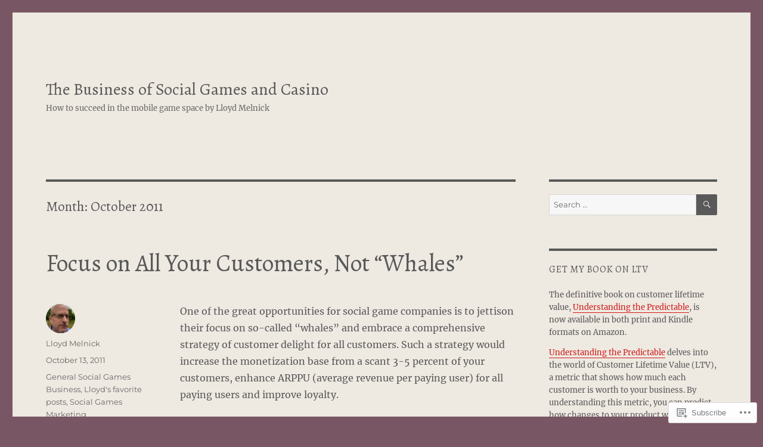

--- FILE ---
content_type: text/html; charset=UTF-8
request_url: https://lloydmelnick.com/2011/10/
body_size: 38751
content:
<!DOCTYPE html>
<html lang="en" class="no-js">
<head>
	<meta charset="UTF-8">
	<meta name="viewport" content="width=device-width, initial-scale=1">
	<link rel="profile" href="https://gmpg.org/xfn/11">
		<script>(function(html){html.className = html.className.replace(/\bno-js\b/,'js')})(document.documentElement);</script>
<title>October 2011 &#8211; The Business of Social Games and Casino</title>
<script type="text/javascript">
  WebFontConfig = {"google":{"families":["Alegreya:r:latin,latin-ext"]},"api_url":"https:\/\/fonts-api.wp.com\/css"};
  (function() {
    var wf = document.createElement('script');
    wf.src = '/wp-content/plugins/custom-fonts/js/webfont.js';
    wf.type = 'text/javascript';
    wf.async = 'true';
    var s = document.getElementsByTagName('script')[0];
    s.parentNode.insertBefore(wf, s);
	})();
</script><style id="jetpack-custom-fonts-css">.wf-active .site-title, .wf-active .post-navigation .post-title, .wf-active .comments-title, .wf-active .comment-reply-title, .wf-active .page-title{font-family:"Alegreya",serif;font-style:normal;font-weight:400}.wf-active .widget .widget-title, .wf-active .entry-content .portfolio-entry-title{font-family:"Alegreya",serif;font-style:normal;font-weight:400}.wf-active .entry-title{font-family:"Alegreya",serif;font-style:normal;font-weight:400}.wf-active .format-aside .entry-title, .wf-active .format-image .entry-title, .wf-active .format-video .entry-title, .wf-active .format-quote .entry-title, .wf-active .format-gallery .entry-title, .wf-active .format-status .entry-title, .wf-active .format-link .entry-title, .wf-active .format-audio .entry-title, .wf-active .format-chat .entry-title{font-style:normal;font-weight:400}@media screen and (min-width: 44.375em){.wf-active .site-title, .wf-active .post-navigation .post-title{font-style:normal;font-weight:400}}@media screen and (min-width: 44.375em){.wf-active .entry-title{font-style:normal;font-weight:400}}@media screen and (min-width: 61.5625em){.wf-active .entry-title{font-style:normal;font-weight:400}}@media screen and (min-width: 61.5625em){.wf-active .format-aside .entry-title, .wf-active .format-image .entry-title, .wf-active .format-video .entry-title, .wf-active .format-quote .entry-title, .wf-active .format-gallery .entry-title, .wf-active .format-status .entry-title, .wf-active .format-link .entry-title, .wf-active .format-audio .entry-title, .wf-active .format-chat .entry-title{font-style:normal;font-weight:400}}</style>
<meta name='robots' content='max-image-preview:large' />

<!-- Async WordPress.com Remote Login -->
<script id="wpcom_remote_login_js">
var wpcom_remote_login_extra_auth = '';
function wpcom_remote_login_remove_dom_node_id( element_id ) {
	var dom_node = document.getElementById( element_id );
	if ( dom_node ) { dom_node.parentNode.removeChild( dom_node ); }
}
function wpcom_remote_login_remove_dom_node_classes( class_name ) {
	var dom_nodes = document.querySelectorAll( '.' + class_name );
	for ( var i = 0; i < dom_nodes.length; i++ ) {
		dom_nodes[ i ].parentNode.removeChild( dom_nodes[ i ] );
	}
}
function wpcom_remote_login_final_cleanup() {
	wpcom_remote_login_remove_dom_node_classes( "wpcom_remote_login_msg" );
	wpcom_remote_login_remove_dom_node_id( "wpcom_remote_login_key" );
	wpcom_remote_login_remove_dom_node_id( "wpcom_remote_login_validate" );
	wpcom_remote_login_remove_dom_node_id( "wpcom_remote_login_js" );
	wpcom_remote_login_remove_dom_node_id( "wpcom_request_access_iframe" );
	wpcom_remote_login_remove_dom_node_id( "wpcom_request_access_styles" );
}

// Watch for messages back from the remote login
window.addEventListener( "message", function( e ) {
	if ( e.origin === "https://r-login.wordpress.com" ) {
		var data = {};
		try {
			data = JSON.parse( e.data );
		} catch( e ) {
			wpcom_remote_login_final_cleanup();
			return;
		}

		if ( data.msg === 'LOGIN' ) {
			// Clean up the login check iframe
			wpcom_remote_login_remove_dom_node_id( "wpcom_remote_login_key" );

			var id_regex = new RegExp( /^[0-9]+$/ );
			var token_regex = new RegExp( /^.*|.*|.*$/ );
			if (
				token_regex.test( data.token )
				&& id_regex.test( data.wpcomid )
			) {
				// We have everything we need to ask for a login
				var script = document.createElement( "script" );
				script.setAttribute( "id", "wpcom_remote_login_validate" );
				script.src = '/remote-login.php?wpcom_remote_login=validate'
					+ '&wpcomid=' + data.wpcomid
					+ '&token=' + encodeURIComponent( data.token )
					+ '&host=' + window.location.protocol
					+ '//' + window.location.hostname
					+ '&postid=151'
					+ '&is_singular=';
				document.body.appendChild( script );
			}

			return;
		}

		// Safari ITP, not logged in, so redirect
		if ( data.msg === 'LOGIN-REDIRECT' ) {
			window.location = 'https://wordpress.com/log-in?redirect_to=' + window.location.href;
			return;
		}

		// Safari ITP, storage access failed, remove the request
		if ( data.msg === 'LOGIN-REMOVE' ) {
			var css_zap = 'html { -webkit-transition: margin-top 1s; transition: margin-top 1s; } /* 9001 */ html { margin-top: 0 !important; } * html body { margin-top: 0 !important; } @media screen and ( max-width: 782px ) { html { margin-top: 0 !important; } * html body { margin-top: 0 !important; } }';
			var style_zap = document.createElement( 'style' );
			style_zap.type = 'text/css';
			style_zap.appendChild( document.createTextNode( css_zap ) );
			document.body.appendChild( style_zap );

			var e = document.getElementById( 'wpcom_request_access_iframe' );
			e.parentNode.removeChild( e );

			document.cookie = 'wordpress_com_login_access=denied; path=/; max-age=31536000';

			return;
		}

		// Safari ITP
		if ( data.msg === 'REQUEST_ACCESS' ) {
			console.log( 'request access: safari' );

			// Check ITP iframe enable/disable knob
			if ( wpcom_remote_login_extra_auth !== 'safari_itp_iframe' ) {
				return;
			}

			// If we are in a "private window" there is no ITP.
			var private_window = false;
			try {
				var opendb = window.openDatabase( null, null, null, null );
			} catch( e ) {
				private_window = true;
			}

			if ( private_window ) {
				console.log( 'private window' );
				return;
			}

			var iframe = document.createElement( 'iframe' );
			iframe.id = 'wpcom_request_access_iframe';
			iframe.setAttribute( 'scrolling', 'no' );
			iframe.setAttribute( 'sandbox', 'allow-storage-access-by-user-activation allow-scripts allow-same-origin allow-top-navigation-by-user-activation' );
			iframe.src = 'https://r-login.wordpress.com/remote-login.php?wpcom_remote_login=request_access&origin=' + encodeURIComponent( data.origin ) + '&wpcomid=' + encodeURIComponent( data.wpcomid );

			var css = 'html { -webkit-transition: margin-top 1s; transition: margin-top 1s; } /* 9001 */ html { margin-top: 46px !important; } * html body { margin-top: 46px !important; } @media screen and ( max-width: 660px ) { html { margin-top: 71px !important; } * html body { margin-top: 71px !important; } #wpcom_request_access_iframe { display: block; height: 71px !important; } } #wpcom_request_access_iframe { border: 0px; height: 46px; position: fixed; top: 0; left: 0; width: 100%; min-width: 100%; z-index: 99999; background: #23282d; } ';

			var style = document.createElement( 'style' );
			style.type = 'text/css';
			style.id = 'wpcom_request_access_styles';
			style.appendChild( document.createTextNode( css ) );
			document.body.appendChild( style );

			document.body.appendChild( iframe );
		}

		if ( data.msg === 'DONE' ) {
			wpcom_remote_login_final_cleanup();
		}
	}
}, false );

// Inject the remote login iframe after the page has had a chance to load
// more critical resources
window.addEventListener( "DOMContentLoaded", function( e ) {
	var iframe = document.createElement( "iframe" );
	iframe.style.display = "none";
	iframe.setAttribute( "scrolling", "no" );
	iframe.setAttribute( "id", "wpcom_remote_login_key" );
	iframe.src = "https://r-login.wordpress.com/remote-login.php"
		+ "?wpcom_remote_login=key"
		+ "&origin=aHR0cHM6Ly9sbG95ZG1lbG5pY2suY29t"
		+ "&wpcomid=18259358"
		+ "&time=" + Math.floor( Date.now() / 1000 );
	document.body.appendChild( iframe );
}, false );
</script>
<link rel='dns-prefetch' href='//s0.wp.com' />
<link rel="alternate" type="application/rss+xml" title="The Business of Social Games and Casino &raquo; Feed" href="https://lloydmelnick.com/feed/" />
<link rel="alternate" type="application/rss+xml" title="The Business of Social Games and Casino &raquo; Comments Feed" href="https://lloydmelnick.com/comments/feed/" />
	<script type="text/javascript">
		/* <![CDATA[ */
		function addLoadEvent(func) {
			var oldonload = window.onload;
			if (typeof window.onload != 'function') {
				window.onload = func;
			} else {
				window.onload = function () {
					oldonload();
					func();
				}
			}
		}
		/* ]]> */
	</script>
	<link crossorigin='anonymous' rel='stylesheet' id='all-css-0-1' href='/_static/??/wp-content/mu-plugins/jetpack-plugin/moon/modules/theme-tools/compat/twentysixteen.css,/wp-content/mu-plugins/likes/jetpack-likes.css?m=1753284714j&cssminify=yes' type='text/css' media='all' />
<style id='wp-emoji-styles-inline-css'>

	img.wp-smiley, img.emoji {
		display: inline !important;
		border: none !important;
		box-shadow: none !important;
		height: 1em !important;
		width: 1em !important;
		margin: 0 0.07em !important;
		vertical-align: -0.1em !important;
		background: none !important;
		padding: 0 !important;
	}
/*# sourceURL=wp-emoji-styles-inline-css */
</style>
<link crossorigin='anonymous' rel='stylesheet' id='all-css-2-1' href='/wp-content/plugins/gutenberg-core/v22.2.0/build/styles/block-library/style.css?m=1764855221i&cssminify=yes' type='text/css' media='all' />
<style id='wp-block-library-inline-css'>
.has-text-align-justify {
	text-align:justify;
}
.has-text-align-justify{text-align:justify;}

/*# sourceURL=wp-block-library-inline-css */
</style><style id='global-styles-inline-css'>
:root{--wp--preset--aspect-ratio--square: 1;--wp--preset--aspect-ratio--4-3: 4/3;--wp--preset--aspect-ratio--3-4: 3/4;--wp--preset--aspect-ratio--3-2: 3/2;--wp--preset--aspect-ratio--2-3: 2/3;--wp--preset--aspect-ratio--16-9: 16/9;--wp--preset--aspect-ratio--9-16: 9/16;--wp--preset--color--black: #000000;--wp--preset--color--cyan-bluish-gray: #abb8c3;--wp--preset--color--white: #fff;--wp--preset--color--pale-pink: #f78da7;--wp--preset--color--vivid-red: #cf2e2e;--wp--preset--color--luminous-vivid-orange: #ff6900;--wp--preset--color--luminous-vivid-amber: #fcb900;--wp--preset--color--light-green-cyan: #7bdcb5;--wp--preset--color--vivid-green-cyan: #00d084;--wp--preset--color--pale-cyan-blue: #8ed1fc;--wp--preset--color--vivid-cyan-blue: #0693e3;--wp--preset--color--vivid-purple: #9b51e0;--wp--preset--color--dark-gray: #1a1a1a;--wp--preset--color--medium-gray: #686868;--wp--preset--color--light-gray: #e5e5e5;--wp--preset--color--blue-gray: #4d545c;--wp--preset--color--bright-blue: #007acc;--wp--preset--color--light-blue: #9adffd;--wp--preset--color--dark-brown: #402b30;--wp--preset--color--medium-brown: #774e24;--wp--preset--color--dark-red: #640c1f;--wp--preset--color--bright-red: #ff675f;--wp--preset--color--yellow: #ffef8e;--wp--preset--gradient--vivid-cyan-blue-to-vivid-purple: linear-gradient(135deg,rgb(6,147,227) 0%,rgb(155,81,224) 100%);--wp--preset--gradient--light-green-cyan-to-vivid-green-cyan: linear-gradient(135deg,rgb(122,220,180) 0%,rgb(0,208,130) 100%);--wp--preset--gradient--luminous-vivid-amber-to-luminous-vivid-orange: linear-gradient(135deg,rgb(252,185,0) 0%,rgb(255,105,0) 100%);--wp--preset--gradient--luminous-vivid-orange-to-vivid-red: linear-gradient(135deg,rgb(255,105,0) 0%,rgb(207,46,46) 100%);--wp--preset--gradient--very-light-gray-to-cyan-bluish-gray: linear-gradient(135deg,rgb(238,238,238) 0%,rgb(169,184,195) 100%);--wp--preset--gradient--cool-to-warm-spectrum: linear-gradient(135deg,rgb(74,234,220) 0%,rgb(151,120,209) 20%,rgb(207,42,186) 40%,rgb(238,44,130) 60%,rgb(251,105,98) 80%,rgb(254,248,76) 100%);--wp--preset--gradient--blush-light-purple: linear-gradient(135deg,rgb(255,206,236) 0%,rgb(152,150,240) 100%);--wp--preset--gradient--blush-bordeaux: linear-gradient(135deg,rgb(254,205,165) 0%,rgb(254,45,45) 50%,rgb(107,0,62) 100%);--wp--preset--gradient--luminous-dusk: linear-gradient(135deg,rgb(255,203,112) 0%,rgb(199,81,192) 50%,rgb(65,88,208) 100%);--wp--preset--gradient--pale-ocean: linear-gradient(135deg,rgb(255,245,203) 0%,rgb(182,227,212) 50%,rgb(51,167,181) 100%);--wp--preset--gradient--electric-grass: linear-gradient(135deg,rgb(202,248,128) 0%,rgb(113,206,126) 100%);--wp--preset--gradient--midnight: linear-gradient(135deg,rgb(2,3,129) 0%,rgb(40,116,252) 100%);--wp--preset--font-size--small: 13px;--wp--preset--font-size--medium: 20px;--wp--preset--font-size--large: 36px;--wp--preset--font-size--x-large: 42px;--wp--preset--font-family--albert-sans: 'Albert Sans', sans-serif;--wp--preset--font-family--alegreya: Alegreya, serif;--wp--preset--font-family--arvo: Arvo, serif;--wp--preset--font-family--bodoni-moda: 'Bodoni Moda', serif;--wp--preset--font-family--bricolage-grotesque: 'Bricolage Grotesque', sans-serif;--wp--preset--font-family--cabin: Cabin, sans-serif;--wp--preset--font-family--chivo: Chivo, sans-serif;--wp--preset--font-family--commissioner: Commissioner, sans-serif;--wp--preset--font-family--cormorant: Cormorant, serif;--wp--preset--font-family--courier-prime: 'Courier Prime', monospace;--wp--preset--font-family--crimson-pro: 'Crimson Pro', serif;--wp--preset--font-family--dm-mono: 'DM Mono', monospace;--wp--preset--font-family--dm-sans: 'DM Sans', sans-serif;--wp--preset--font-family--dm-serif-display: 'DM Serif Display', serif;--wp--preset--font-family--domine: Domine, serif;--wp--preset--font-family--eb-garamond: 'EB Garamond', serif;--wp--preset--font-family--epilogue: Epilogue, sans-serif;--wp--preset--font-family--fahkwang: Fahkwang, sans-serif;--wp--preset--font-family--figtree: Figtree, sans-serif;--wp--preset--font-family--fira-sans: 'Fira Sans', sans-serif;--wp--preset--font-family--fjalla-one: 'Fjalla One', sans-serif;--wp--preset--font-family--fraunces: Fraunces, serif;--wp--preset--font-family--gabarito: Gabarito, system-ui;--wp--preset--font-family--ibm-plex-mono: 'IBM Plex Mono', monospace;--wp--preset--font-family--ibm-plex-sans: 'IBM Plex Sans', sans-serif;--wp--preset--font-family--ibarra-real-nova: 'Ibarra Real Nova', serif;--wp--preset--font-family--instrument-serif: 'Instrument Serif', serif;--wp--preset--font-family--inter: Inter, sans-serif;--wp--preset--font-family--josefin-sans: 'Josefin Sans', sans-serif;--wp--preset--font-family--jost: Jost, sans-serif;--wp--preset--font-family--libre-baskerville: 'Libre Baskerville', serif;--wp--preset--font-family--libre-franklin: 'Libre Franklin', sans-serif;--wp--preset--font-family--literata: Literata, serif;--wp--preset--font-family--lora: Lora, serif;--wp--preset--font-family--merriweather: Merriweather, serif;--wp--preset--font-family--montserrat: Montserrat, sans-serif;--wp--preset--font-family--newsreader: Newsreader, serif;--wp--preset--font-family--noto-sans-mono: 'Noto Sans Mono', sans-serif;--wp--preset--font-family--nunito: Nunito, sans-serif;--wp--preset--font-family--open-sans: 'Open Sans', sans-serif;--wp--preset--font-family--overpass: Overpass, sans-serif;--wp--preset--font-family--pt-serif: 'PT Serif', serif;--wp--preset--font-family--petrona: Petrona, serif;--wp--preset--font-family--piazzolla: Piazzolla, serif;--wp--preset--font-family--playfair-display: 'Playfair Display', serif;--wp--preset--font-family--plus-jakarta-sans: 'Plus Jakarta Sans', sans-serif;--wp--preset--font-family--poppins: Poppins, sans-serif;--wp--preset--font-family--raleway: Raleway, sans-serif;--wp--preset--font-family--roboto: Roboto, sans-serif;--wp--preset--font-family--roboto-slab: 'Roboto Slab', serif;--wp--preset--font-family--rubik: Rubik, sans-serif;--wp--preset--font-family--rufina: Rufina, serif;--wp--preset--font-family--sora: Sora, sans-serif;--wp--preset--font-family--source-sans-3: 'Source Sans 3', sans-serif;--wp--preset--font-family--source-serif-4: 'Source Serif 4', serif;--wp--preset--font-family--space-mono: 'Space Mono', monospace;--wp--preset--font-family--syne: Syne, sans-serif;--wp--preset--font-family--texturina: Texturina, serif;--wp--preset--font-family--urbanist: Urbanist, sans-serif;--wp--preset--font-family--work-sans: 'Work Sans', sans-serif;--wp--preset--spacing--20: 0.44rem;--wp--preset--spacing--30: 0.67rem;--wp--preset--spacing--40: 1rem;--wp--preset--spacing--50: 1.5rem;--wp--preset--spacing--60: 2.25rem;--wp--preset--spacing--70: 3.38rem;--wp--preset--spacing--80: 5.06rem;--wp--preset--shadow--natural: 6px 6px 9px rgba(0, 0, 0, 0.2);--wp--preset--shadow--deep: 12px 12px 50px rgba(0, 0, 0, 0.4);--wp--preset--shadow--sharp: 6px 6px 0px rgba(0, 0, 0, 0.2);--wp--preset--shadow--outlined: 6px 6px 0px -3px rgb(255, 255, 255), 6px 6px rgb(0, 0, 0);--wp--preset--shadow--crisp: 6px 6px 0px rgb(0, 0, 0);}:where(.is-layout-flex){gap: 0.5em;}:where(.is-layout-grid){gap: 0.5em;}body .is-layout-flex{display: flex;}.is-layout-flex{flex-wrap: wrap;align-items: center;}.is-layout-flex > :is(*, div){margin: 0;}body .is-layout-grid{display: grid;}.is-layout-grid > :is(*, div){margin: 0;}:where(.wp-block-columns.is-layout-flex){gap: 2em;}:where(.wp-block-columns.is-layout-grid){gap: 2em;}:where(.wp-block-post-template.is-layout-flex){gap: 1.25em;}:where(.wp-block-post-template.is-layout-grid){gap: 1.25em;}.has-black-color{color: var(--wp--preset--color--black) !important;}.has-cyan-bluish-gray-color{color: var(--wp--preset--color--cyan-bluish-gray) !important;}.has-white-color{color: var(--wp--preset--color--white) !important;}.has-pale-pink-color{color: var(--wp--preset--color--pale-pink) !important;}.has-vivid-red-color{color: var(--wp--preset--color--vivid-red) !important;}.has-luminous-vivid-orange-color{color: var(--wp--preset--color--luminous-vivid-orange) !important;}.has-luminous-vivid-amber-color{color: var(--wp--preset--color--luminous-vivid-amber) !important;}.has-light-green-cyan-color{color: var(--wp--preset--color--light-green-cyan) !important;}.has-vivid-green-cyan-color{color: var(--wp--preset--color--vivid-green-cyan) !important;}.has-pale-cyan-blue-color{color: var(--wp--preset--color--pale-cyan-blue) !important;}.has-vivid-cyan-blue-color{color: var(--wp--preset--color--vivid-cyan-blue) !important;}.has-vivid-purple-color{color: var(--wp--preset--color--vivid-purple) !important;}.has-black-background-color{background-color: var(--wp--preset--color--black) !important;}.has-cyan-bluish-gray-background-color{background-color: var(--wp--preset--color--cyan-bluish-gray) !important;}.has-white-background-color{background-color: var(--wp--preset--color--white) !important;}.has-pale-pink-background-color{background-color: var(--wp--preset--color--pale-pink) !important;}.has-vivid-red-background-color{background-color: var(--wp--preset--color--vivid-red) !important;}.has-luminous-vivid-orange-background-color{background-color: var(--wp--preset--color--luminous-vivid-orange) !important;}.has-luminous-vivid-amber-background-color{background-color: var(--wp--preset--color--luminous-vivid-amber) !important;}.has-light-green-cyan-background-color{background-color: var(--wp--preset--color--light-green-cyan) !important;}.has-vivid-green-cyan-background-color{background-color: var(--wp--preset--color--vivid-green-cyan) !important;}.has-pale-cyan-blue-background-color{background-color: var(--wp--preset--color--pale-cyan-blue) !important;}.has-vivid-cyan-blue-background-color{background-color: var(--wp--preset--color--vivid-cyan-blue) !important;}.has-vivid-purple-background-color{background-color: var(--wp--preset--color--vivid-purple) !important;}.has-black-border-color{border-color: var(--wp--preset--color--black) !important;}.has-cyan-bluish-gray-border-color{border-color: var(--wp--preset--color--cyan-bluish-gray) !important;}.has-white-border-color{border-color: var(--wp--preset--color--white) !important;}.has-pale-pink-border-color{border-color: var(--wp--preset--color--pale-pink) !important;}.has-vivid-red-border-color{border-color: var(--wp--preset--color--vivid-red) !important;}.has-luminous-vivid-orange-border-color{border-color: var(--wp--preset--color--luminous-vivid-orange) !important;}.has-luminous-vivid-amber-border-color{border-color: var(--wp--preset--color--luminous-vivid-amber) !important;}.has-light-green-cyan-border-color{border-color: var(--wp--preset--color--light-green-cyan) !important;}.has-vivid-green-cyan-border-color{border-color: var(--wp--preset--color--vivid-green-cyan) !important;}.has-pale-cyan-blue-border-color{border-color: var(--wp--preset--color--pale-cyan-blue) !important;}.has-vivid-cyan-blue-border-color{border-color: var(--wp--preset--color--vivid-cyan-blue) !important;}.has-vivid-purple-border-color{border-color: var(--wp--preset--color--vivid-purple) !important;}.has-vivid-cyan-blue-to-vivid-purple-gradient-background{background: var(--wp--preset--gradient--vivid-cyan-blue-to-vivid-purple) !important;}.has-light-green-cyan-to-vivid-green-cyan-gradient-background{background: var(--wp--preset--gradient--light-green-cyan-to-vivid-green-cyan) !important;}.has-luminous-vivid-amber-to-luminous-vivid-orange-gradient-background{background: var(--wp--preset--gradient--luminous-vivid-amber-to-luminous-vivid-orange) !important;}.has-luminous-vivid-orange-to-vivid-red-gradient-background{background: var(--wp--preset--gradient--luminous-vivid-orange-to-vivid-red) !important;}.has-very-light-gray-to-cyan-bluish-gray-gradient-background{background: var(--wp--preset--gradient--very-light-gray-to-cyan-bluish-gray) !important;}.has-cool-to-warm-spectrum-gradient-background{background: var(--wp--preset--gradient--cool-to-warm-spectrum) !important;}.has-blush-light-purple-gradient-background{background: var(--wp--preset--gradient--blush-light-purple) !important;}.has-blush-bordeaux-gradient-background{background: var(--wp--preset--gradient--blush-bordeaux) !important;}.has-luminous-dusk-gradient-background{background: var(--wp--preset--gradient--luminous-dusk) !important;}.has-pale-ocean-gradient-background{background: var(--wp--preset--gradient--pale-ocean) !important;}.has-electric-grass-gradient-background{background: var(--wp--preset--gradient--electric-grass) !important;}.has-midnight-gradient-background{background: var(--wp--preset--gradient--midnight) !important;}.has-small-font-size{font-size: var(--wp--preset--font-size--small) !important;}.has-medium-font-size{font-size: var(--wp--preset--font-size--medium) !important;}.has-large-font-size{font-size: var(--wp--preset--font-size--large) !important;}.has-x-large-font-size{font-size: var(--wp--preset--font-size--x-large) !important;}.has-albert-sans-font-family{font-family: var(--wp--preset--font-family--albert-sans) !important;}.has-alegreya-font-family{font-family: var(--wp--preset--font-family--alegreya) !important;}.has-arvo-font-family{font-family: var(--wp--preset--font-family--arvo) !important;}.has-bodoni-moda-font-family{font-family: var(--wp--preset--font-family--bodoni-moda) !important;}.has-bricolage-grotesque-font-family{font-family: var(--wp--preset--font-family--bricolage-grotesque) !important;}.has-cabin-font-family{font-family: var(--wp--preset--font-family--cabin) !important;}.has-chivo-font-family{font-family: var(--wp--preset--font-family--chivo) !important;}.has-commissioner-font-family{font-family: var(--wp--preset--font-family--commissioner) !important;}.has-cormorant-font-family{font-family: var(--wp--preset--font-family--cormorant) !important;}.has-courier-prime-font-family{font-family: var(--wp--preset--font-family--courier-prime) !important;}.has-crimson-pro-font-family{font-family: var(--wp--preset--font-family--crimson-pro) !important;}.has-dm-mono-font-family{font-family: var(--wp--preset--font-family--dm-mono) !important;}.has-dm-sans-font-family{font-family: var(--wp--preset--font-family--dm-sans) !important;}.has-dm-serif-display-font-family{font-family: var(--wp--preset--font-family--dm-serif-display) !important;}.has-domine-font-family{font-family: var(--wp--preset--font-family--domine) !important;}.has-eb-garamond-font-family{font-family: var(--wp--preset--font-family--eb-garamond) !important;}.has-epilogue-font-family{font-family: var(--wp--preset--font-family--epilogue) !important;}.has-fahkwang-font-family{font-family: var(--wp--preset--font-family--fahkwang) !important;}.has-figtree-font-family{font-family: var(--wp--preset--font-family--figtree) !important;}.has-fira-sans-font-family{font-family: var(--wp--preset--font-family--fira-sans) !important;}.has-fjalla-one-font-family{font-family: var(--wp--preset--font-family--fjalla-one) !important;}.has-fraunces-font-family{font-family: var(--wp--preset--font-family--fraunces) !important;}.has-gabarito-font-family{font-family: var(--wp--preset--font-family--gabarito) !important;}.has-ibm-plex-mono-font-family{font-family: var(--wp--preset--font-family--ibm-plex-mono) !important;}.has-ibm-plex-sans-font-family{font-family: var(--wp--preset--font-family--ibm-plex-sans) !important;}.has-ibarra-real-nova-font-family{font-family: var(--wp--preset--font-family--ibarra-real-nova) !important;}.has-instrument-serif-font-family{font-family: var(--wp--preset--font-family--instrument-serif) !important;}.has-inter-font-family{font-family: var(--wp--preset--font-family--inter) !important;}.has-josefin-sans-font-family{font-family: var(--wp--preset--font-family--josefin-sans) !important;}.has-jost-font-family{font-family: var(--wp--preset--font-family--jost) !important;}.has-libre-baskerville-font-family{font-family: var(--wp--preset--font-family--libre-baskerville) !important;}.has-libre-franklin-font-family{font-family: var(--wp--preset--font-family--libre-franklin) !important;}.has-literata-font-family{font-family: var(--wp--preset--font-family--literata) !important;}.has-lora-font-family{font-family: var(--wp--preset--font-family--lora) !important;}.has-merriweather-font-family{font-family: var(--wp--preset--font-family--merriweather) !important;}.has-montserrat-font-family{font-family: var(--wp--preset--font-family--montserrat) !important;}.has-newsreader-font-family{font-family: var(--wp--preset--font-family--newsreader) !important;}.has-noto-sans-mono-font-family{font-family: var(--wp--preset--font-family--noto-sans-mono) !important;}.has-nunito-font-family{font-family: var(--wp--preset--font-family--nunito) !important;}.has-open-sans-font-family{font-family: var(--wp--preset--font-family--open-sans) !important;}.has-overpass-font-family{font-family: var(--wp--preset--font-family--overpass) !important;}.has-pt-serif-font-family{font-family: var(--wp--preset--font-family--pt-serif) !important;}.has-petrona-font-family{font-family: var(--wp--preset--font-family--petrona) !important;}.has-piazzolla-font-family{font-family: var(--wp--preset--font-family--piazzolla) !important;}.has-playfair-display-font-family{font-family: var(--wp--preset--font-family--playfair-display) !important;}.has-plus-jakarta-sans-font-family{font-family: var(--wp--preset--font-family--plus-jakarta-sans) !important;}.has-poppins-font-family{font-family: var(--wp--preset--font-family--poppins) !important;}.has-raleway-font-family{font-family: var(--wp--preset--font-family--raleway) !important;}.has-roboto-font-family{font-family: var(--wp--preset--font-family--roboto) !important;}.has-roboto-slab-font-family{font-family: var(--wp--preset--font-family--roboto-slab) !important;}.has-rubik-font-family{font-family: var(--wp--preset--font-family--rubik) !important;}.has-rufina-font-family{font-family: var(--wp--preset--font-family--rufina) !important;}.has-sora-font-family{font-family: var(--wp--preset--font-family--sora) !important;}.has-source-sans-3-font-family{font-family: var(--wp--preset--font-family--source-sans-3) !important;}.has-source-serif-4-font-family{font-family: var(--wp--preset--font-family--source-serif-4) !important;}.has-space-mono-font-family{font-family: var(--wp--preset--font-family--space-mono) !important;}.has-syne-font-family{font-family: var(--wp--preset--font-family--syne) !important;}.has-texturina-font-family{font-family: var(--wp--preset--font-family--texturina) !important;}.has-urbanist-font-family{font-family: var(--wp--preset--font-family--urbanist) !important;}.has-work-sans-font-family{font-family: var(--wp--preset--font-family--work-sans) !important;}
/*# sourceURL=global-styles-inline-css */
</style>

<style id='classic-theme-styles-inline-css'>
/*! This file is auto-generated */
.wp-block-button__link{color:#fff;background-color:#32373c;border-radius:9999px;box-shadow:none;text-decoration:none;padding:calc(.667em + 2px) calc(1.333em + 2px);font-size:1.125em}.wp-block-file__button{background:#32373c;color:#fff;text-decoration:none}
/*# sourceURL=/wp-includes/css/classic-themes.min.css */
</style>
<link crossorigin='anonymous' rel='stylesheet' id='all-css-4-1' href='/_static/??-eJyNkd1qwzAMhV9ojkiX0t6MPcpwEjVTa9nGUpb27SeT/cG6sBsjHc53JCxYshtSVIwKOcwTRYEh9SENF4Fd0x6b1glxDugKvjUdjCT65XCit4DNIPIAP4J4dt9ZBU3n7LU6GEfyGJDNtoUtNE6ohstn7RSv20i2Ma7vc0ERZy/TzE5fbZb84lYZ8tyDLibchK6KGOFkBgHGUmhBb7ZSB4jjqpvqde0pWpSk4NVvLXVGzX64fPTAKUV4MRYmjFioZtwv/7/x/RP8aa8/uh6vMs/81B72j7tjd2i78zvZPMbB&cssminify=yes' type='text/css' media='all' />
<style id='twentysixteen-style-inline-css'>
.tags-links { clip: rect(1px, 1px, 1px, 1px); height: 1px; position: absolute; overflow: hidden; width: 1px; }
/*# sourceURL=twentysixteen-style-inline-css */
</style>
<link crossorigin='anonymous' rel='stylesheet' id='all-css-10-1' href='/_static/??-eJx9y0EOwjAMRNELYUxEK7FBnKWNTAhK7Kh2lPb2pGyADbv5Iz1sBbywERvagzIpljqjtX5sGlcjYvSqqLYlgla85GPvA37BXKGkGiIrLjQnCX2Gt/rkPxRIIImfLAr/BNzTFJed3vLVjW4YT2fnLs8X8DhDqQ==&cssminify=yes' type='text/css' media='all' />
<style id='jetpack-global-styles-frontend-style-inline-css'>
:root { --font-headings: unset; --font-base: unset; --font-headings-default: -apple-system,BlinkMacSystemFont,"Segoe UI",Roboto,Oxygen-Sans,Ubuntu,Cantarell,"Helvetica Neue",sans-serif; --font-base-default: -apple-system,BlinkMacSystemFont,"Segoe UI",Roboto,Oxygen-Sans,Ubuntu,Cantarell,"Helvetica Neue",sans-serif;}
/*# sourceURL=jetpack-global-styles-frontend-style-inline-css */
</style>
<link crossorigin='anonymous' rel='stylesheet' id='all-css-12-1' href='/_static/??-eJyNjcEKwjAQRH/IuFRT6kX8FNkmS5K6yQY3Qfx7bfEiXrwM82B4A49qnJRGpUHupnIPqSgs1Cq624chi6zhO5OCRryTR++fW00l7J3qDv43XVNxoOISsmEJol/wY2uR8vs3WggsM/I6uOTzMI3Hw8lOg11eUT1JKA==&cssminify=yes' type='text/css' media='all' />
<script id="wpcom-actionbar-placeholder-js-extra">
var actionbardata = {"siteID":"18259358","postID":"0","siteURL":"https://lloydmelnick.com","xhrURL":"https://lloydmelnick.com/wp-admin/admin-ajax.php","nonce":"254b6b84e8","isLoggedIn":"","statusMessage":"","subsEmailDefault":"instantly","proxyScriptUrl":"https://s0.wp.com/wp-content/js/wpcom-proxy-request.js?m=1513050504i&amp;ver=20211021","i18n":{"followedText":"New posts from this site will now appear in your \u003Ca href=\"https://wordpress.com/reader\"\u003EReader\u003C/a\u003E","foldBar":"Collapse this bar","unfoldBar":"Expand this bar","shortLinkCopied":"Shortlink copied to clipboard."}};
//# sourceURL=wpcom-actionbar-placeholder-js-extra
</script>
<script id="jetpack-mu-wpcom-settings-js-before">
var JETPACK_MU_WPCOM_SETTINGS = {"assetsUrl":"https://s0.wp.com/wp-content/mu-plugins/jetpack-mu-wpcom-plugin/moon/jetpack_vendor/automattic/jetpack-mu-wpcom/src/build/"};
//# sourceURL=jetpack-mu-wpcom-settings-js-before
</script>
<script crossorigin='anonymous' type='text/javascript'  src='/_static/??/wp-content/js/rlt-proxy.js,/wp-content/themes/pub/twentysixteen/js/html5.js?m=1720530689j'></script>
<script id="rlt-proxy-js-after">
	rltInitialize( {"token":null,"iframeOrigins":["https:\/\/widgets.wp.com"]} );
//# sourceURL=rlt-proxy-js-after
</script>
<link rel="EditURI" type="application/rsd+xml" title="RSD" href="https://socialgamesnc.wordpress.com/xmlrpc.php?rsd" />
<meta name="generator" content="WordPress.com" />

<!-- Jetpack Open Graph Tags -->
<meta property="og:type" content="website" />
<meta property="og:title" content="October 2011 &#8211; The Business of Social Games and Casino" />
<meta property="og:site_name" content="The Business of Social Games and Casino" />
<meta property="og:image" content="https://lloydmelnick.com/wp-content/uploads/2019/04/cropped-utp.jpg?w=200" />
<meta property="og:image:width" content="200" />
<meta property="og:image:height" content="200" />
<meta property="og:image:alt" content="" />
<meta property="og:locale" content="en_US" />

<!-- End Jetpack Open Graph Tags -->
<link rel='openid.server' href='https://lloydmelnick.com/?openidserver=1' />
<link rel='openid.delegate' href='https://lloydmelnick.com/' />
<link rel="search" type="application/opensearchdescription+xml" href="https://lloydmelnick.com/osd.xml" title="The Business of Social Games and Casino" />
<link rel="search" type="application/opensearchdescription+xml" href="https://s1.wp.com/opensearch.xml" title="WordPress.com" />
<meta name="theme-color" content="#795663" />
		<style type="text/css">
			.recentcomments a {
				display: inline !important;
				padding: 0 !important;
				margin: 0 !important;
			}

			table.recentcommentsavatartop img.avatar, table.recentcommentsavatarend img.avatar {
				border: 0px;
				margin: 0;
			}

			table.recentcommentsavatartop a, table.recentcommentsavatarend a {
				border: 0px !important;
				background-color: transparent !important;
			}

			td.recentcommentsavatarend, td.recentcommentsavatartop {
				padding: 0px 0px 1px 0px;
				margin: 0px;
			}

			td.recentcommentstextend {
				border: none !important;
				padding: 0px 0px 2px 10px;
			}

			.rtl td.recentcommentstextend {
				padding: 0px 10px 2px 0px;
			}

			td.recentcommentstexttop {
				border: none;
				padding: 0px 0px 0px 10px;
			}

			.rtl td.recentcommentstexttop {
				padding: 0px 10px 0px 0px;
			}
		</style>
		<meta name="description" content="6 posts published by Lloyd Melnick during October 2011" />
<style id="custom-background-css">
body.custom-background { background-color: #795663; }
</style>
	<style type="text/css" id="custom-colors-css">	input[type="text"],
	input[type="email"],
	input[type="url"],
	input[type="password"],
	input[type="search"],
	input[type="tel"],
	input[type="number"],
	textarea {
		background: #f7f7f7;
		color: #686868;
	}

	input[type="text"]:focus,
	input[type="email"]:focus,
	input[type="url"]:focus,
	input[type="password"]:focus,
	input[type="search"]:focus,
	input[type="tel"]:focus,
	input[type="number"]:focus,
	textarea:focus {
		background-color: #fff;
		color: #1a1a1a;
	}
body { background-color: #795663;}
.site,
		.main-navigation ul ul li { background-color: #eee9e1;}
body #infinite-footer .container { background-color: #eee9e1;}
body #infinite-footer .container { background-color: rgba( 238, 233, 225, 0.9 );}
.main-navigation ul ul:after { border-top-color: #eee9e1;}
.main-navigation ul ul:after { border-bottom-color: #eee9e1;}
mark,
		ins,
		button,
		button[disabled]:hover,
		button[disabled]:focus,
		input[type="button"],
		input[type="button"][disabled]:hover,
		input[type="button"][disabled]:focus,
		input[type="reset"],
		input[type="reset"][disabled]:hover,
		input[type="reset"][disabled]:focus,
		input[type="submit"],
		input[type="submit"][disabled]:hover,
		input[type="submit"][disabled]:focus,
		.menu-toggle.toggled-on,
		.menu-toggle.toggled-on:hover,
		.menu-toggle.toggled-on:focus,
		.pagination .prev,
		.pagination .next,
		.pagination .prev:hover,
		.pagination .prev:focus,
		.pagination .next:hover,
		.pagination .next:focus,
		.pagination .nav-links:before,
		.pagination .nav-links:after,
		.widget_calendar tbody a,
		.widget_calendar tbody a:hover,
		.widget_calendar tbody a:focus,
		.page-links a,
		.page-links a:hover,
		.page-links a:focus,
		.site-main #infinite-handle span,
		.wp-block-button .wp-block-button__link:active,
		.wp-block-button .wp-block-button__link:focus,
		.wp-block-button .wp-block-button__link:hover,
		.is-style-outline>.wp-block-button__link:not(.has-text-color):active,
		.is-style-outline>.wp-block-button__link:not(.has-text-color):focus,
		.is-style-outline>.wp-block-button__link:not(.has-text-color):hover { color: #eee9e1;}
.menu-toggle:hover,
		.menu-toggle:focus,
		a,
		.main-navigation a:hover,
		.main-navigation a:focus,
		.dropdown-toggle:hover,
		.dropdown-toggle:focus,
		.social-navigation a:hover:before,
		.social-navigation a:focus:before,
		.post-navigation a:hover .post-title,
		.post-navigation a:focus .post-title,
		.tagcloud a:hover,
		.tagcloud a:focus,
		.site-branding .site-title a:hover,
		.site-branding .site-title a:focus,
		.entry-title a:hover,
		.entry-title a:focus,
		.entry-footer a:hover,
		.entry-footer a:focus,
		.comment-metadata a:hover,
		.comment-metadata a:focus,
		.pingback .comment-edit-link:hover,
		.pingback .comment-edit-link:focus,
		.comment-reply-link,
		.comment-reply-link:hover,
		.comment-reply-link:focus,
		.required,
		.site-info a:hover,
		.site-info a:focus,
		.main-navigation li:hover > a,
		.main-navigation li.focus > a,
		.comments-area #respond .comment-form-service a,
		.widget_flickr #flickr_badge_uber_wrapper a,
		.widget_flickr #flickr_badge_uber_wrapper a:link,
		.widget_flickr #flickr_badge_uber_wrapper a:active,
		.widget_flickr #flickr_badge_uber_wrapper a:visited,
		.wp_widget_tag_cloud a:hover,
		.wp_widget_tag_cloud a:focus,
		body #infinite-footer .blog-info a:hover,
		body #infinite-footer .blog-info a:focus,
		body #infinite-footer .blog-info a:hover,
		body #infinite-footer .blog-info a:focus,
		body #infinite-footer .blog-credits a:hover,
		body #infinite-footer .blog-credits a:focus,
		.is-style-outline>.wp-block-button__link:not(.has-text-color) { color: #CF1A1A;}
mark,
		ins,
		button:hover,
		button:focus,
		input[type="button"]:hover,
		input[type="button"]:focus,
		input[type="reset"]:hover,
		input[type="reset"]:focus,
		input[type="submit"]:hover,
		input[type="submit"]:focus,
		.pagination .prev:hover,
		.pagination .prev:focus,
		.pagination .next:hover,
		.pagination .next:focus,
		.widget_calendar tbody a,
		.page-links a:hover,
		.page-links a:focus,
		#infinite-handle span:hover,
		#infinite-handle span:focus,
		.wp-block-button .wp-block-button__link { background-color: #CF1A1A;}
input[type="text"]:focus,
		input[type="email"]:focus,
		input[type="url"]:focus,
		input[type="password"]:focus,
		input[type="search"]:focus,
		textarea:focus,
		.tagcloud a:hover,
		.tagcloud a:focus,
		.menu-toggle:hover,
		.menu-toggle:focus,
		.comments-area #respond #comment-form-comment.active,
		.comments-area #comment-form-share-text-padder.active,
		.comments-area #respond .comment-form-fields div.comment-form-input.active,
		.wp_widget_tag_cloud a:hover,
		.wp_widget_tag_cloud a:focus,
		.wp-block-button .wp-block-button__link { border-color: #CF1A1A;}
body,
		blockquote cite,
		blockquote small,
		.main-navigation a,
		.menu-toggle,
		.dropdown-toggle,
		.social-navigation a,
		.post-navigation a,
		.widget-title a,
		.site-branding .site-title a,
		.entry-title a,
		.page-links > .page-links-title,
		.comment-author,
		.comment-reply-title small a:hover,
		.comment-reply-title small a:focus { color: #595959;}
blockquote,
		.menu-toggle.toggled-on,
		.menu-toggle.toggled-on:hover,
		.menu-toggle.toggled-on:focus,
		.post-navigation,
		.post-navigation div + div,
		.pagination,
		.widget,
		.page-header,
		.page-links a,
		.comments-title,
		.comment-reply-title,
		.wp-block-button .wp-block-button__link:active,
		.wp-block-button .wp-block-button__link:focus,
		.wp-block-button .wp-block-button__link:hover,
		.is-style-outline>.wp-block-button__link:not(.has-text-color):active,
		.is-style-outline>.wp-block-button__link:not(.has-text-color):focus,
		.is-style-outline>.wp-block-button__link:not(.has-text-color):hover { border-color: #595959;}
button,
		button[disabled]:hover,
		button[disabled]:focus,
		input[type="button"],
		input[type="button"][disabled]:hover,
		input[type="button"][disabled]:focus,
		input[type="reset"],
		input[type="reset"][disabled]:hover,
		input[type="reset"][disabled]:focus,
		input[type="submit"],
		input[type="submit"][disabled]:hover,
		input[type="submit"][disabled]:focus,
		.menu-toggle.toggled-on,
		.menu-toggle.toggled-on:hover,
		.menu-toggle.toggled-on:focus,
		.pagination:before,
		.pagination:after,
		.pagination .prev,
		.pagination .next,
		.page-links a,
		.site-main #infinite-handle span,
		.wp-block-button .wp-block-button__link:active,
		.wp-block-button .wp-block-button__link:focus,
		.wp-block-button .wp-block-button__link:hover,
		.is-style-outline>.wp-block-button__link:not(.has-text-color):active,
		.is-style-outline>.wp-block-button__link:not(.has-text-color):focus,
		.is-style-outline>.wp-block-button__link:not(.has-text-color):hover { background-color: #595959;}
fieldset,
		pre,
		abbr,
		acronym,
		table,
		th,
		td,
		input[type="text"],
		input[type="email"],
		input[type="url"],
		input[type="password"],
		input[type="search"],
		textarea,
		.main-navigation li,
		.main-navigation .primary-menu,
		.menu-toggle,
		.dropdown-toggle:after,
		.social-navigation a,
		.image-navigation,
		.comment-navigation,
		.tagcloud a,
		.entry-content,
		.entry-summary,
		.page-links a,
		.page-links > span,
		.comment-list article,
		.comment-list .pingback,
		.comment-list .trackback,
		.comment-reply-link,
		.no-comments,
		.main-navigation ul ul,
		.main-navigation ul ul li,
		.comments-area #respond #comment-form-comment,
		.comments-area #comment-form-share-text-padder,
		.comments-area #respond .comment-form-fields div.comment-form-input,
		.comments-area #respond .comment-form-service,
		.wp_widget_tag_cloud a,
		body #infinite-footer .container { border-color: #595959;}
fieldset,
		pre,
		abbr,
		acronym,
		table,
		th,
		td,
		input[type="text"],
		input[type="email"],
		input[type="url"],
		input[type="password"],
		input[type="search"],
		textarea,
		.main-navigation li,
		.main-navigation .primary-menu,
		.menu-toggle,
		.dropdown-toggle:after,
		.social-navigation a,
		.image-navigation,
		.comment-navigation,
		.tagcloud a,
		.entry-content,
		.entry-summary,
		.page-links a,
		.page-links > span,
		.comment-list article,
		.comment-list .pingback,
		.comment-list .trackback,
		.comment-reply-link,
		.no-comments,
		.main-navigation ul ul,
		.main-navigation ul ul li,
		.comments-area #respond #comment-form-comment,
		.comments-area #comment-form-share-text-padder,
		.comments-area #respond .comment-form-fields div.comment-form-input,
		.comments-area #respond .comment-form-service,
		.wp_widget_tag_cloud a,
		body #infinite-footer .container { border-color: rgba( 89, 89, 89, 0.2 );}
.main-navigation ul ul:before { border-top-color: #595959;}
.main-navigation ul ul:before { border-top-color: rgba( 89, 89, 89, 0.2 );}
.main-navigation ul ul:before { border-bottom-color: #595959;}
.main-navigation ul ul:before { border-bottom-color: rgba( 89, 89, 89, 0.2 );}
hr,
		code { background-color: #595959;}
hr,
		code { background-color: rgba( 89, 89, 89, 0.2 );}
blockquote,
		.post-password-form label,
		a:hover,
		a:focus,
		a:active,
		.post-navigation .meta-nav,
		.image-navigation,
		.comment-navigation,
		.widget_recent_entries .post-date,
		.widget_rss .rss-date,
		.widget_rss cite,
		.site-description,
		body:not(.search-results) .entry-summary,
		.author-bio,
		.entry-footer,
		.entry-footer a,
		.sticky-post,
		.taxonomy-description,
		.entry-caption,
		.comment-metadata,
		.pingback .edit-link,
		.comment-metadata a,
		.pingback .comment-edit-link,
		.comment-form label,
		.comment-notes,
		.comment-awaiting-moderation,
		.logged-in-as,
		.form-allowed-tags,
		.site-info,
		.site-info a,
		.wp-caption .wp-caption-text,
		.gallery-caption,
		.jp-relatedposts-post-aoverlay:hover .jp-relatedposts-post-title a,
		.jp-relatedposts-post-aoverlay:focus .jp-relatedposts-post-title a,
		.comments-area #respond .comment-form-fields label,
		.comments-area #respond .comment-form-fields label span.required,
		.comments-area #respond .comment-form-fields label span.nopublish,
		.comments-area #respond .comment-form-service a:hover,
		.comments-area #respond .comment-form-service a:focus,
		.comments-area #respond .comment-form-fields p.comment-form-posting-as,
		.comments-area #respond .comment-form-fields p.comment-form-log-out,
		.comments-area #respond #comment-form-identity #comment-form-nascar p,
		.comments-area #respond #comment-form-subscribe p,
		.comment-content p.comment-likes span.comment-like-feedback,
		.widget_flickr #flickr_badge_uber_wrapper a:focus,
		.widget_flickr #flickr_badge_uber_wrapper a:hover,
		.top_rated div > p,
		body #infinite-footer .blog-info a,
		body #infinite-footer .blog-credits,
		body #infinite-footer .blog-credits a { color: #686868;}
#respond.js .comment-form-fields label,
		#respond.js .comment-form-fields label span.required,
		#respond.js .comment-form-fields label span.nopublish { color: #757575;}
.widget_calendar tbody a:hover,
		.widget_calendar tbody a:focus { background-color: #686868;}
</style>
<link rel="icon" href="https://lloydmelnick.com/wp-content/uploads/2019/04/cropped-utp.jpg?w=32" sizes="32x32" />
<link rel="icon" href="https://lloydmelnick.com/wp-content/uploads/2019/04/cropped-utp.jpg?w=192" sizes="192x192" />
<link rel="apple-touch-icon" href="https://lloydmelnick.com/wp-content/uploads/2019/04/cropped-utp.jpg?w=180" />
<meta name="msapplication-TileImage" content="https://lloydmelnick.com/wp-content/uploads/2019/04/cropped-utp.jpg?w=270" />
<link crossorigin='anonymous' rel='stylesheet' id='all-css-6-3' href='/_static/??-eJyNzUEKwkAMheELOQ21aHEhHkWmmVBSJ8lgZii9vVXcuHP5w+N7sJaAppW0grRQcptZHRaqJeLj2yBmCndWhKlxTuBtcnxyqWz7+Kc6Ye3Q/QD/y2KpZXJYOc1Ud9CQYw5CiWNg/HzULdPbvcm1H0/DZTwP/XF5AZXqR7U=&cssminify=yes' type='text/css' media='all' />
</head>

<body class="archive date custom-background wp-embed-responsive wp-theme-pubtwentysixteen customizer-styles-applied group-blog hfeed jetpack-reblog-enabled tags-hidden custom-colors">
<div id="page" class="site">
	<div class="site-inner">
		<a class="skip-link screen-reader-text" href="#content">
			Skip to content		</a>

		<header id="masthead" class="site-header">
			<div class="site-header-main">
				<div class="site-branding">
					<a href="https://lloydmelnick.com/" class="site-logo-link" rel="home" itemprop="url"></a>
											<p class="site-title"><a href="https://lloydmelnick.com/" rel="home">The Business of Social Games and Casino</a></p>
												<p class="site-description">How to succeed in the mobile game space by Lloyd Melnick</p>
									</div><!-- .site-branding -->

							</div><!-- .site-header-main -->

					</header><!-- .site-header -->

		<div id="content" class="site-content">

	<div id="primary" class="content-area">
		<main id="main" class="site-main">

		
			<header class="page-header">
				<h1 class="page-title">Month: <span>October 2011</span></h1>			</header><!-- .page-header -->

			
<article id="post-151" class="post-151 post type-post status-publish format-standard hentry category-general-social-games-business category-lloyds-favorite-posts category-social-games-marketing tag-social-games-gaming-revenue-monetization-whales-customer-service-delight-high-value">
	<header class="entry-header">
		
		<h2 class="entry-title"><a href="https://lloydmelnick.com/2011/10/13/focus-on-all-your-customers-not-%e2%80%9cwhales%e2%80%9d/" rel="bookmark">Focus on All Your Customers, Not&nbsp;“Whales”</a></h2>	</header><!-- .entry-header -->

	
	
	<div class="entry-content">
		<p>One of the great opportunities for social game companies is to jettison their focus on so-called “whales” and embrace a comprehensive strategy of customer delight for all customers.  Such a strategy would increase the monetization base from a scant 3-5 percent of your customers, enhance ARPPU (average revenue per paying user) for all paying users and improve loyalty.</p>
<p><h2>Why the Focus on “Whales”</h2>
<p>Currently, most major social game companies are focused on “whales.”  First, I want to define “whales” and tell you why I hate the phrase.  In social gaming parlance, “whales” are the one percent or less of a game’s players who generate the bulk of the revenue.  The amount that defines a “whale” differs by company and game, but let’s say a player who spends at least $1,000 in a game would be considered a “whale” by company X.  Given how much these customers spend in a game, getting them to increase spending by a few percentage points has a very powerful effect on overall revenue, while focusing on moving non-payers to becoming payers (many of whom would only spend a little even if successful) does not have the same immediate impact.  Thus, most monetization analysis and testing is aimed at getting these “whales” to spend more.</p>
<p><p>As an aside, I consider the phrase “whales” very damaging to our industry.  These are, by definition, our best customers.  Most people, however, do not like being referred to as a whale.  The term is both condescending and derogatory.  If I was a big spender in a game and learned that the company called me a “whale,” I would probably say F…k them and not spend another penny in any of their products.  Even if the term is only used inside the industry, players often read industry blogs and sites to learn about the games they love, so they hear what you are calling them.  Moreover, it creates inside the game companies a culture of trying to take advantage and trick their best customers.  It also implies there is no reason to treat other customers well, and that often manifests into poor customer service for the majority of a game’s players.</p>
<p><p>On a tactical level, this is a bad strategy because your highly valued customers (I will never call them whales) are put into conflict with the company.  They are trying to optimize their experience; you are trying to get as much pocket share as possible.  Long term, they are more likely to go to another game where they feel respected (just as you would leave Bloomingdales if you get a condescending sales person and go to Nordstroms); would you stay in a retail store if the salesman calls you a “whale.”</p>
<p><h2>Customer Delight for All Customers</h2>
<p>More importantly, the companies that will thrive in the social gaming space (and in virtually any industry) are the ones that create customer delight for <b>ALL</b> of their customers. Amazon and Zappos dominate their space because they create a great experience for everyone, from the person who starts by buying one pair of shoes a year to the person who spends $5,000 a month.  They all get great customer service, value pricing, etc.  That is not to say they do not reward their loyal/high value customers but they provide great service to everyone.  It is also the way that companies turn casual customers into high valued customers.  If people feel great about a company and product, they are more likely to spend, and then spend more.</p>
<p><p>This post is not about how to create a great customer experience (maybe in a few months when I get writer’s block); and it will be different for different companies.  The point I want to make is that one of the largest, primarily untapped lever to increase your profitability and long-term market position is to create a gaming company that provides great service to all your players.</p>
<p>
<div id="jp-post-flair" class="sharedaddy sd-like-enabled sd-sharing-enabled"><div class="sharedaddy sd-sharing-enabled"><div class="robots-nocontent sd-block sd-social sd-social-icon-text sd-sharing"><h3 class="sd-title">Share this:</h3><div class="sd-content"><ul><li class="share-facebook"><a rel="nofollow noopener noreferrer"
				data-shared="sharing-facebook-151"
				class="share-facebook sd-button share-icon"
				href="https://lloydmelnick.com/2011/10/13/focus-on-all-your-customers-not-%e2%80%9cwhales%e2%80%9d/?share=facebook"
				target="_blank"
				aria-labelledby="sharing-facebook-151"
				>
				<span id="sharing-facebook-151" hidden>Click to share on Facebook (Opens in new window)</span>
				<span>Facebook</span>
			</a></li><li class="share-linkedin"><a rel="nofollow noopener noreferrer"
				data-shared="sharing-linkedin-151"
				class="share-linkedin sd-button share-icon"
				href="https://lloydmelnick.com/2011/10/13/focus-on-all-your-customers-not-%e2%80%9cwhales%e2%80%9d/?share=linkedin"
				target="_blank"
				aria-labelledby="sharing-linkedin-151"
				>
				<span id="sharing-linkedin-151" hidden>Click to share on LinkedIn (Opens in new window)</span>
				<span>LinkedIn</span>
			</a></li><li class="share-end"></li></ul></div></div></div><div class='sharedaddy sd-block sd-like jetpack-likes-widget-wrapper jetpack-likes-widget-unloaded' id='like-post-wrapper-18259358-151-695fbc11e8b8d' data-src='//widgets.wp.com/likes/index.html?ver=20260108#blog_id=18259358&amp;post_id=151&amp;origin=socialgamesnc.wordpress.com&amp;obj_id=18259358-151-695fbc11e8b8d&amp;domain=lloydmelnick.com' data-name='like-post-frame-18259358-151-695fbc11e8b8d' data-title='Like or Reblog'><div class='likes-widget-placeholder post-likes-widget-placeholder' style='height: 55px;'><span class='button'><span>Like</span></span> <span class='loading'>Loading...</span></div><span class='sd-text-color'></span><a class='sd-link-color'></a></div></div>	</div><!-- .entry-content -->

	<footer class="entry-footer">
		<span class="byline"><span class="author vcard"><img referrerpolicy="no-referrer" alt='Unknown&#039;s avatar' src='https://2.gravatar.com/avatar/bb6feb84812b55a26bcac9e5cd2ba9ab615b8eab8340f916dcdf445e0bf6ecbc?s=49&#038;d=identicon&#038;r=G' srcset='https://2.gravatar.com/avatar/bb6feb84812b55a26bcac9e5cd2ba9ab615b8eab8340f916dcdf445e0bf6ecbc?s=49&#038;d=identicon&#038;r=G 1x, https://2.gravatar.com/avatar/bb6feb84812b55a26bcac9e5cd2ba9ab615b8eab8340f916dcdf445e0bf6ecbc?s=74&#038;d=identicon&#038;r=G 1.5x, https://2.gravatar.com/avatar/bb6feb84812b55a26bcac9e5cd2ba9ab615b8eab8340f916dcdf445e0bf6ecbc?s=98&#038;d=identicon&#038;r=G 2x, https://2.gravatar.com/avatar/bb6feb84812b55a26bcac9e5cd2ba9ab615b8eab8340f916dcdf445e0bf6ecbc?s=147&#038;d=identicon&#038;r=G 3x, https://2.gravatar.com/avatar/bb6feb84812b55a26bcac9e5cd2ba9ab615b8eab8340f916dcdf445e0bf6ecbc?s=196&#038;d=identicon&#038;r=G 4x' class='avatar avatar-49' height='49' width='49' loading='lazy' decoding='async' /><span class="screen-reader-text">Author </span> <a class="url fn n" href="https://lloydmelnick.com/author/socialgamesnc/">Lloyd Melnick</a></span></span><span class="posted-on"><span class="screen-reader-text">Posted on </span><a href="https://lloydmelnick.com/2011/10/13/focus-on-all-your-customers-not-%e2%80%9cwhales%e2%80%9d/" rel="bookmark"><time class="entry-date published" datetime="2011-10-13T11:12:44+01:00">October 13, 2011</time><time class="updated" datetime="2012-06-11T20:55:18+01:00">June 11, 2012</time></a></span><span class="cat-links"><span class="screen-reader-text">Categories </span><a href="https://lloydmelnick.com/category/general-social-games-business/" rel="category tag">General Social Games Business</a>, <a href="https://lloydmelnick.com/category/lloyds-favorite-posts/" rel="category tag">Lloyd's favorite posts</a>, <a href="https://lloydmelnick.com/category/social-games-marketing/" rel="category tag">Social Games Marketing</a></span><span class="tags-links"><span class="screen-reader-text">Tags </span><a href="https://lloydmelnick.com/tag/social-games-gaming-revenue-monetization-whales-customer-service-delight-high-value/" rel="tag">social games gaming revenue monetization whales customer service delight high value</a></span><span class="comments-link"><a href="https://lloydmelnick.com/2011/10/13/focus-on-all-your-customers-not-%e2%80%9cwhales%e2%80%9d/#comments">1 Comment<span class="screen-reader-text"> on Focus on All Your Customers, Not&nbsp;“Whales”</span></a></span>			</footer><!-- .entry-footer -->
</article><!-- #post-151 -->

<article id="post-145" class="post-145 post type-post status-publish format-standard hentry category-general-social-games-business category-social-games-marketing tag-inside-social-games-branded-games">
	<header class="entry-header">
		
		<h2 class="entry-title"><a href="https://lloydmelnick.com/2011/10/12/more-on-branded-social-games/" rel="bookmark">More on branded social&nbsp;games</a></h2>	</header><!-- .entry-header -->

	
	
	<div class="entry-content">
		<p>Given <a href="https://lloydmelnick.com/2011/10/11/h1opportunity-growing-for-entertainment-properties-in-social-games/">my post on Tuesday</a>, I thought the post today on Inside Social Games confirmed many of my thoughts about the increasing influence of brands:  </p>
<p>
<a href="http://www.insidesocialgames.com/2011/10/12/your-social-game-tv-season-on-facebook">Link to Inside Social Games post on TV branded Facebook games</a> </p>
<div id="jp-post-flair" class="sharedaddy sd-like-enabled sd-sharing-enabled"><div class="sharedaddy sd-sharing-enabled"><div class="robots-nocontent sd-block sd-social sd-social-icon-text sd-sharing"><h3 class="sd-title">Share this:</h3><div class="sd-content"><ul><li class="share-facebook"><a rel="nofollow noopener noreferrer"
				data-shared="sharing-facebook-145"
				class="share-facebook sd-button share-icon"
				href="https://lloydmelnick.com/2011/10/12/more-on-branded-social-games/?share=facebook"
				target="_blank"
				aria-labelledby="sharing-facebook-145"
				>
				<span id="sharing-facebook-145" hidden>Click to share on Facebook (Opens in new window)</span>
				<span>Facebook</span>
			</a></li><li class="share-linkedin"><a rel="nofollow noopener noreferrer"
				data-shared="sharing-linkedin-145"
				class="share-linkedin sd-button share-icon"
				href="https://lloydmelnick.com/2011/10/12/more-on-branded-social-games/?share=linkedin"
				target="_blank"
				aria-labelledby="sharing-linkedin-145"
				>
				<span id="sharing-linkedin-145" hidden>Click to share on LinkedIn (Opens in new window)</span>
				<span>LinkedIn</span>
			</a></li><li class="share-end"></li></ul></div></div></div><div class='sharedaddy sd-block sd-like jetpack-likes-widget-wrapper jetpack-likes-widget-unloaded' id='like-post-wrapper-18259358-145-695fbc11e9c44' data-src='//widgets.wp.com/likes/index.html?ver=20260108#blog_id=18259358&amp;post_id=145&amp;origin=socialgamesnc.wordpress.com&amp;obj_id=18259358-145-695fbc11e9c44&amp;domain=lloydmelnick.com' data-name='like-post-frame-18259358-145-695fbc11e9c44' data-title='Like or Reblog'><div class='likes-widget-placeholder post-likes-widget-placeholder' style='height: 55px;'><span class='button'><span>Like</span></span> <span class='loading'>Loading...</span></div><span class='sd-text-color'></span><a class='sd-link-color'></a></div></div>	</div><!-- .entry-content -->

	<footer class="entry-footer">
		<span class="byline"><span class="author vcard"><img referrerpolicy="no-referrer" alt='Unknown&#039;s avatar' src='https://2.gravatar.com/avatar/bb6feb84812b55a26bcac9e5cd2ba9ab615b8eab8340f916dcdf445e0bf6ecbc?s=49&#038;d=identicon&#038;r=G' srcset='https://2.gravatar.com/avatar/bb6feb84812b55a26bcac9e5cd2ba9ab615b8eab8340f916dcdf445e0bf6ecbc?s=49&#038;d=identicon&#038;r=G 1x, https://2.gravatar.com/avatar/bb6feb84812b55a26bcac9e5cd2ba9ab615b8eab8340f916dcdf445e0bf6ecbc?s=74&#038;d=identicon&#038;r=G 1.5x, https://2.gravatar.com/avatar/bb6feb84812b55a26bcac9e5cd2ba9ab615b8eab8340f916dcdf445e0bf6ecbc?s=98&#038;d=identicon&#038;r=G 2x, https://2.gravatar.com/avatar/bb6feb84812b55a26bcac9e5cd2ba9ab615b8eab8340f916dcdf445e0bf6ecbc?s=147&#038;d=identicon&#038;r=G 3x, https://2.gravatar.com/avatar/bb6feb84812b55a26bcac9e5cd2ba9ab615b8eab8340f916dcdf445e0bf6ecbc?s=196&#038;d=identicon&#038;r=G 4x' class='avatar avatar-49' height='49' width='49' loading='lazy' decoding='async' /><span class="screen-reader-text">Author </span> <a class="url fn n" href="https://lloydmelnick.com/author/socialgamesnc/">Lloyd Melnick</a></span></span><span class="posted-on"><span class="screen-reader-text">Posted on </span><a href="https://lloydmelnick.com/2011/10/12/more-on-branded-social-games/" rel="bookmark"><time class="entry-date published" datetime="2011-10-12T21:21:44+01:00">October 12, 2011</time><time class="updated" datetime="2011-10-12T21:29:56+01:00">October 12, 2011</time></a></span><span class="cat-links"><span class="screen-reader-text">Categories </span><a href="https://lloydmelnick.com/category/general-social-games-business/" rel="category tag">General Social Games Business</a>, <a href="https://lloydmelnick.com/category/social-games-marketing/" rel="category tag">Social Games Marketing</a></span><span class="tags-links"><span class="screen-reader-text">Tags </span><a href="https://lloydmelnick.com/tag/inside-social-games-branded-games/" rel="tag">inside social games branded games</a></span><span class="comments-link"><a href="https://lloydmelnick.com/2011/10/12/more-on-branded-social-games/#comments">1 Comment<span class="screen-reader-text"> on More on branded social&nbsp;games</span></a></span>			</footer><!-- .entry-footer -->
</article><!-- #post-145 -->

<article id="post-138" class="post-138 post type-post status-publish format-standard hentry category-general-social-games-business category-social-games-marketing tag-brands-social-games-aetn-lifetime-zynga-properties">
	<header class="entry-header">
		
		<h2 class="entry-title"><a href="https://lloydmelnick.com/2011/10/11/h1opportunity-growing-for-entertainment-properties-in-social-games/" rel="bookmark">Opportunity Growing for Entertainment Properties in Social&nbsp;Games</a></h2>	</header><!-- .entry-header -->

	
	
	<div class="entry-content">
		<p>Events over the last weeks are showing that there is a tremendous opportunity for brands and IP from other media to make a major impact in social gaming.  In fact, when we were pivoting Merscom from casual to social games, there was a strong belief from Zynga down that there was no value to IP in the social gaming space.  </p>
<p><h2>Properties Prove Their Value</h2>
<p>In the past few weeks, entertainment properties have clearly shown they have a place in social gaming.  After 20+ social game launches, Ubi Soft had its first real success, <b>The Smurfs &amp; Co</b>, which exceeded 1.3 million DAU with no Facebook advertising.  More recently, the <b>Dirty Dancing</b> game (based on the Lionsgate IP) has been in the top-10 of fastest growing Facebook apps almost every week since its launch.  The most interesting, and telling, development is Zynga’s decision to use the Indiana Jones name with <b>Adventure World</b>.  As Zynga never makes an arbitrary decision, its data shows that using an IP such as this has a positive ROI.  This phenomenon began with the first real success using a TV IP, AETN Lifetime’s <b>Pawn Stars </b>game.  This Facebook game was able to break the top-50 with a brilliant cross promotional game tied to the TV show in lieu of Facebook ads. </p>
<p><h2>How to Choose a Property</h2>
<p>Succeeding with a brand is much more than just throwing a property on a social game.  Our industry is not like the packaged software/game space, where a well-known property gets somebody to buy a boxed product in Walmart.  Instead, in social gaming, the property helps elevate the game over the noise and get people to try it and hopefully enhances the gameplay experience; it does not guarantee revenue.</p>
<p><p>About five years ago at Merscom, we were able to become a top-5 casual game publisher even though our resources were much more limited (we had less cash ) than our competition by leveraging strong entertainment brands.  Many of the lessons I learned during this period are applicable to social gaming, so here is how I recommend you evaluate properties:<br />
1.	<b>Strength of the Property</b>  While a big property can have a huge impact on a social game, there are literally millions of properties available and many will have no impact on the success of a game.  An old television series or movie is not likely to prompt people to click (unless, like Dirty Dancing, it has a strong relationship with loyal fans).  The same can be said for many cable tv series as you are already starting at a much lower point than broadcast tv (the broadcast television networks – CBS, Fox, ABC and NBC – have orders of magnitude more viewers than even popular cable networks). </p>
<p>
2.	<b>Demographic of the Property</b>  You need to make sure the show is popular with the demographic you plan on targeting.  A show or movie that you love may not be particularly attractive for the core social gaming demographic.  At Merscom, when we were using IP for casual games, our target market was 30+ women.  The IP that had the most success for us was based on the Lifetime networks shows (particularly <i>Blood Ties</i>).  It was not properties based on the type of television or movies I normally watched. </p>
<p><p> With social games, this decision is an even bigger issue.  A key element of a game’s success is the ability to acquire users through Facebook ads.  The costs of these ads vary dramatically based on the target demographic.  Thus, if you license a property that targets 25 year old men (the costliest demographic), such as <i>Two and a Half Men</i>, it may cost you more than twice as much as it would to promote a game that targets older women.  You need to license a property that will enhance your user acquisition strategy, not provide an additional hurdle.</p>
<p>
3.	<b>Marketing Commitment of the Licensor</b>  In addition to the strength of the property, the Licensor’s ability and commitment to promote the title is very important.  The costs of acquiring users on Facebook (and mobile social) continues to increase, so a major benefit you are getting in licensing an entertainment property is a low-cost way to acquire fans of that property.  If the media company is simply looking to give you rights and then get a check without any effort on their part, there is very little value to the IP.  Instead, you should look at the license (or different deal structure) as an integrated opportunity to get a property and promotion through the partner’s consumer touch points (TV, web, retail, other consumer goods, etc.).  The inspired campaign I mentioned earlier that AETN Lifetime used to promote Pawn Stars (cross promotion between the game, on air with the television series and through the website) is the perfect example of how you would want your media partner to help you build an audience for your game.</p>
<p>
4.	<b>How Well the Property Translates into a Game</b>  Even if a property does well on the above three criteria, it needs to extend naturally into a game.  The recent <i>Big Bang Theory</i> social game is a great example of what not to do.  Although it is too early to have definitive data, I will go on record as saying it will fail.  I am not making this claim because of the property, it is a very popular show from a network that has enormous power with social gaming’s core demographic.  But the property just does not work as a social game, thus the game (<b>Mystic Warlord’s of Ka’a</b>) has virtually nothing to do with why people like the show.  The properties that do best as games are ones that allow developers to extend the experience to the game, not just slap it on as a marketing tool.</p>
<p>
5.	<b>Deal terms</b>  While deal terms are important in any deal you do, and any licensing deal, they take on a greater importance in social gaming.  Rather than just affecting total profitability, the deal terms can actually be the difference between a successful game and one that never gets traction.  If the revenue share (royalty) to the Licensor is too high, it becomes impossible to promote the game.  Most social game companies will buy performance advertising (i.e. Facebook ads) until the cost of these ads exceeds the lifetime value (LTV) of a new user.  The lifetime value is a function of virality, retention and revenue per user.  If a large part of that revenue is going to the Licensor, it drops LTV.  The greater the revenue that goes to the Licensor, the higher the impact on LTV.  Thus, if the deal is too “rich” towards the Licensor, you may never be able to justify promoting the game and it will never gain critical mass.</p>
<h2>Parting Words</h2>
<p>I have always believed that entertainment properties represent a great opportunity for social game developers and my convictions are stronger now than ever.  That said, the recent successes of properties in our space will probably lead to everyone pursuing these properties and hundreds of branded social games in the not too distant future.  Thus, to be successful, rather than licensing mediocre IP number 101, be judicious (and patient) in the property you select, negotiate a fair but not unreasonable deal and create a great game.  At least that way you are putting the odds in your favor.</p>
<p>
<div id="jp-post-flair" class="sharedaddy sd-like-enabled sd-sharing-enabled"><div class="sharedaddy sd-sharing-enabled"><div class="robots-nocontent sd-block sd-social sd-social-icon-text sd-sharing"><h3 class="sd-title">Share this:</h3><div class="sd-content"><ul><li class="share-facebook"><a rel="nofollow noopener noreferrer"
				data-shared="sharing-facebook-138"
				class="share-facebook sd-button share-icon"
				href="https://lloydmelnick.com/2011/10/11/h1opportunity-growing-for-entertainment-properties-in-social-games/?share=facebook"
				target="_blank"
				aria-labelledby="sharing-facebook-138"
				>
				<span id="sharing-facebook-138" hidden>Click to share on Facebook (Opens in new window)</span>
				<span>Facebook</span>
			</a></li><li class="share-linkedin"><a rel="nofollow noopener noreferrer"
				data-shared="sharing-linkedin-138"
				class="share-linkedin sd-button share-icon"
				href="https://lloydmelnick.com/2011/10/11/h1opportunity-growing-for-entertainment-properties-in-social-games/?share=linkedin"
				target="_blank"
				aria-labelledby="sharing-linkedin-138"
				>
				<span id="sharing-linkedin-138" hidden>Click to share on LinkedIn (Opens in new window)</span>
				<span>LinkedIn</span>
			</a></li><li class="share-end"></li></ul></div></div></div><div class='sharedaddy sd-block sd-like jetpack-likes-widget-wrapper jetpack-likes-widget-unloaded' id='like-post-wrapper-18259358-138-695fbc11eb034' data-src='//widgets.wp.com/likes/index.html?ver=20260108#blog_id=18259358&amp;post_id=138&amp;origin=socialgamesnc.wordpress.com&amp;obj_id=18259358-138-695fbc11eb034&amp;domain=lloydmelnick.com' data-name='like-post-frame-18259358-138-695fbc11eb034' data-title='Like or Reblog'><div class='likes-widget-placeholder post-likes-widget-placeholder' style='height: 55px;'><span class='button'><span>Like</span></span> <span class='loading'>Loading...</span></div><span class='sd-text-color'></span><a class='sd-link-color'></a></div></div>	</div><!-- .entry-content -->

	<footer class="entry-footer">
		<span class="byline"><span class="author vcard"><img referrerpolicy="no-referrer" alt='Unknown&#039;s avatar' src='https://2.gravatar.com/avatar/bb6feb84812b55a26bcac9e5cd2ba9ab615b8eab8340f916dcdf445e0bf6ecbc?s=49&#038;d=identicon&#038;r=G' srcset='https://2.gravatar.com/avatar/bb6feb84812b55a26bcac9e5cd2ba9ab615b8eab8340f916dcdf445e0bf6ecbc?s=49&#038;d=identicon&#038;r=G 1x, https://2.gravatar.com/avatar/bb6feb84812b55a26bcac9e5cd2ba9ab615b8eab8340f916dcdf445e0bf6ecbc?s=74&#038;d=identicon&#038;r=G 1.5x, https://2.gravatar.com/avatar/bb6feb84812b55a26bcac9e5cd2ba9ab615b8eab8340f916dcdf445e0bf6ecbc?s=98&#038;d=identicon&#038;r=G 2x, https://2.gravatar.com/avatar/bb6feb84812b55a26bcac9e5cd2ba9ab615b8eab8340f916dcdf445e0bf6ecbc?s=147&#038;d=identicon&#038;r=G 3x, https://2.gravatar.com/avatar/bb6feb84812b55a26bcac9e5cd2ba9ab615b8eab8340f916dcdf445e0bf6ecbc?s=196&#038;d=identicon&#038;r=G 4x' class='avatar avatar-49' height='49' width='49' loading='lazy' decoding='async' /><span class="screen-reader-text">Author </span> <a class="url fn n" href="https://lloydmelnick.com/author/socialgamesnc/">Lloyd Melnick</a></span></span><span class="posted-on"><span class="screen-reader-text">Posted on </span><a href="https://lloydmelnick.com/2011/10/11/h1opportunity-growing-for-entertainment-properties-in-social-games/" rel="bookmark"><time class="entry-date published" datetime="2011-10-11T06:58:51+01:00">October 11, 2011</time><time class="updated" datetime="2011-10-11T20:17:50+01:00">October 11, 2011</time></a></span><span class="cat-links"><span class="screen-reader-text">Categories </span><a href="https://lloydmelnick.com/category/general-social-games-business/" rel="category tag">General Social Games Business</a>, <a href="https://lloydmelnick.com/category/social-games-marketing/" rel="category tag">Social Games Marketing</a></span><span class="tags-links"><span class="screen-reader-text">Tags </span><a href="https://lloydmelnick.com/tag/brands-social-games-aetn-lifetime-zynga-properties/" rel="tag">brands social games aetn lifetime zynga properties</a></span><span class="comments-link"><a href="https://lloydmelnick.com/2011/10/11/h1opportunity-growing-for-entertainment-properties-in-social-games/#comments">3 Comments<span class="screen-reader-text"> on Opportunity Growing for Entertainment Properties in Social&nbsp;Games</span></a></span>			</footer><!-- .entry-footer -->
</article><!-- #post-138 -->

<article id="post-135" class="post-135 post type-post status-publish format-standard hentry category-general-social-games-business category-international-issues-with-social-games tag-casual-connect-kyiv-kiev-international-social-game-production-development-east-europe-russia-ukraine">
	<header class="entry-header">
		
		<h2 class="entry-title"><a href="https://lloydmelnick.com/2011/10/06/difficulties-russian-and-ee-developers-must-confront-on-facebook/" rel="bookmark">Difficulties Russian and EE Developers Must Confront on&nbsp;Facebook</a></h2>	</header><!-- .entry-header -->

	
	
	<div class="entry-content">
		<p>I was recently asked to speak later this month at <a href="http://kyiv.casualconnect.org/">Casual Connect</a> about how east European (including Russian) talent can succeed in social media.  The underlying ideas is that teams from Russia, Ukraine, Poland, etc., have come to dominate the casual download gaming space (i.e. hidden object games sold on Big Fish), yet have not had similar success on social media.  Upon thinking about the subject, I realized this basic precept itself is a misperception but there are things that these teams can do to succeed on Facebook.</p>
<p><h2>Russians are Succeeding on Social Media</h2>
<p>Let’s start with the misperception, that Russian (and other east European developers) have failed to gain traction on social networks.  The reality is that these developers are quite successful on many social networks, including the three primary Russian social networks (Mail.ru, Odnaklassnike and vKontakte) and the Polish social network (Nasza Klasa).  There success is not limited to their “local” social networks, as you see games that originated in eastern Europe at the top of the charts throughout Europe (Germany, the Netherlands, Spain, etc) and even Latin America.  Where these developers have failed to gain significant traction is on Facebook, more specifically English-language games on Facebook.  So it is not as if east European companies cannot create compelling social media game content, it is that they have not been able to penetrate the Facebook market (a big distinction in my opinion).</p>
<h2>Why the Difficulty on Facebook?</h2>
<p>The fact that East European and Russian developers have succeeded on social media does not offset their lack of success on Facebook, in fact it magnifies the problem as it shows they have the skills.  So why have these companies had such difficulty on Facebook:</p>
<p>1.	By far the greatest impediment they face is marketing.  In the casual download market, there are partners open to bearing the marketing risk in exchange for part of the game’s revenue.  Big Fish Games, in particular, has tremendous marketing muscle and can deliver millions of potential customers to an east European developer with no marketing expense by the developer.  There is no equivalent of Big Fish in the social gaming space.  The few publishers focused on Facebook are themselves extremely small compared to the major social game developers.  Thus, they cannot even the playing field the way a Big Fish or Real Networks does. This phenomenon plays itself out in two ways.   First, the major Facebook companies throw tons of money at their games, often millions of dollars per month to support the launch.  Second, the creative is perfectly targeted to the US market, as it is developed locally by marketing experts.  Most, if not all, east European developers cannot match this marketing.</p>
<p><p>2.	The cost of developing a AAA Facebook game is orders of magnitude greater than the cost of developing a AAA casual game.   The top Facebook game companies (i.e. Zynga, EA, Playdom, etc) regularly spend well over $1 million to create a game, then have huge teams creating new content for the game once it has launched.  Conversely, in the casual space, a team can create a competitive game for less than $200,000 (sometimes much less).  Even with the differences in costs between San Francisco and Donetsk, the huge investment by the major Facebook game companies translates into a much deeper and more polished product.  While the mechanics of the east European games are often sound, and thus the reason they succeed locally, they are just not as deep or polished as their competitors.</p>
<p><p>3.	The top Western developers have embraced analytics more than their Eastern competitors.  Most of the Russian and east European social game companies come out of the casual or core gaming spaces, where design, art and creativity largely rule the day.  Conversely, at their core, most of the major US companies are built around analytics and testing.   Before you say Electronic Arts, even they had to make a major acquisition (Playfish) to build the core competencies needed to thrive in social (The Sims Social has a much greater Playfish influence than Maxis influence).  The ability to pivot from a design-centric development strategy to an analytics driven strategy cannot be underestimated, very few companies have been able to make the transition.  This is not an East European vs West phenomenon, as the social game graveyard is littered with companies unable to make the transition (look at the top Western casual game developers, Big Fish, Sandlot, Playfirst  and tell me how many hit social games they have produced).  </p>
<p><h2>What is an East European Team To Do?</h2>
<p>Given these issues, what should east European development teams do.  First and foremost, decide if they want to be in the space.  Yes, a successful Facebook game can generate tens of millions of dollars in revenue but most developers are not going to succeed.  Do they want to risk their core business to try to penetrate this market?</p>
<p><p>If succeeding on Facebook is a priority, then there are several steps a Russian or East European team can take to improve the odds. First, partner with a western company.  When I was at Playdom, we worked with multiple east European teams.  Partnering with a US based company, if it is the right company, allows a Russian or East European team to leverage their marketing muscle, learn what they have learned on the platform and potentially enter the market without the marketing costs of going it alone.  As I mentioned earlier, there are not many pure publishers, so an East European company will need to be creative in finding a partner.  These days many of the top Facebook game developers are capacity constrained, so they may be open to partnerhips if structured attractively.</p>
<p><p>One method I had great success with during my Merscom-years was co-production.  In this model we would share development costs with a partner (usually a media company) and then share revenue.  This model could easily be extended to the social game world, with a variant being that the East European team takes on a greater share of the development costs in exchange for its western partner taking on a greater share of the marketing costs (which in the Facebook world, can often be much more than the development costs).</p>
<p><p>Another option is to partner with a US media company to create a social game based on television or movie IP.  Again, at Merscom, we had great success partnering with media companies to create content that was differentiated from our competitors, thus reducing our advertising costs.  In social, currently, branded content is seeing tremendous momentum (<strong>The Smurf</strong>s is a surprise hit while <strong>Dirty Dancing</strong> has been in the top-5 of fastest growing Facebook games since its launch) but there are still many opportunities.  By finding a media partner with strong IP, a Russian or East European team can create a game that does not have the same marketing challenges they would face using original IP.</p>
<p><p>A third option is for a a Russian or East European studio to license its IP to a western team.  If it has a game that has done great in the casual or core space, there may be an opportunity to partner with a Western company that already had Facebook expertise.  Rather than feeling that it needs to develop the game, it can find a successful Facebook studio that can take the IP and bring it successfully to Facebook.</p>
<p><p>A fourth option is to raise capital and focus on Facebook development.  Nobody can be successful by treating Facebook simply as an additional platform, no matter the company&#8217;s size they need to commit to it.  Then they need to do it right.  They need to create games as good, deep and polished as those coming from the industry leaders.  The Russian or East European studio needs to devote as much to marketing the game as they do.  To be successful, they probably need to raise at least $10 million, there are no shortcuts, and approach Facebook the same way someone in San Francisco would.  This includes taking an analytics-first development strategy and creating a game that is built around monetization, virality and retention.</p>
<p><h2>A Few Warnings</h2>
<p>Regardless of the strategy, the  Russian or East European team needs to be very careful about who it works with.  Any deal needs to be attractive to all parties but makes sure the US partner is honest and looking for a mutually beneficial solution.  Just because they are big or based in the US does not mean they are good to work with.  There are many companies that do not honor their contracts or structure contracts in such a way that provide them with a huge advantage.  Rather than go into all the things to consider, speak to other companies who have dealt with them (or ones who just know them) and see what he reputation is.  Learn if they have a history of screwing people or if people work with them again and again. Let me end with a very good rule of thumb:  It is a bad sign if they have law suits against them, it is a good thing if they have long-term partners.</p>
<p>
<div id="jp-post-flair" class="sharedaddy sd-like-enabled sd-sharing-enabled"><div class="sharedaddy sd-sharing-enabled"><div class="robots-nocontent sd-block sd-social sd-social-icon-text sd-sharing"><h3 class="sd-title">Share this:</h3><div class="sd-content"><ul><li class="share-facebook"><a rel="nofollow noopener noreferrer"
				data-shared="sharing-facebook-135"
				class="share-facebook sd-button share-icon"
				href="https://lloydmelnick.com/2011/10/06/difficulties-russian-and-ee-developers-must-confront-on-facebook/?share=facebook"
				target="_blank"
				aria-labelledby="sharing-facebook-135"
				>
				<span id="sharing-facebook-135" hidden>Click to share on Facebook (Opens in new window)</span>
				<span>Facebook</span>
			</a></li><li class="share-linkedin"><a rel="nofollow noopener noreferrer"
				data-shared="sharing-linkedin-135"
				class="share-linkedin sd-button share-icon"
				href="https://lloydmelnick.com/2011/10/06/difficulties-russian-and-ee-developers-must-confront-on-facebook/?share=linkedin"
				target="_blank"
				aria-labelledby="sharing-linkedin-135"
				>
				<span id="sharing-linkedin-135" hidden>Click to share on LinkedIn (Opens in new window)</span>
				<span>LinkedIn</span>
			</a></li><li class="share-end"></li></ul></div></div></div><div class='sharedaddy sd-block sd-like jetpack-likes-widget-wrapper jetpack-likes-widget-unloaded' id='like-post-wrapper-18259358-135-695fbc11ec4d9' data-src='//widgets.wp.com/likes/index.html?ver=20260108#blog_id=18259358&amp;post_id=135&amp;origin=socialgamesnc.wordpress.com&amp;obj_id=18259358-135-695fbc11ec4d9&amp;domain=lloydmelnick.com' data-name='like-post-frame-18259358-135-695fbc11ec4d9' data-title='Like or Reblog'><div class='likes-widget-placeholder post-likes-widget-placeholder' style='height: 55px;'><span class='button'><span>Like</span></span> <span class='loading'>Loading...</span></div><span class='sd-text-color'></span><a class='sd-link-color'></a></div></div>	</div><!-- .entry-content -->

	<footer class="entry-footer">
		<span class="byline"><span class="author vcard"><img referrerpolicy="no-referrer" alt='Unknown&#039;s avatar' src='https://2.gravatar.com/avatar/bb6feb84812b55a26bcac9e5cd2ba9ab615b8eab8340f916dcdf445e0bf6ecbc?s=49&#038;d=identicon&#038;r=G' srcset='https://2.gravatar.com/avatar/bb6feb84812b55a26bcac9e5cd2ba9ab615b8eab8340f916dcdf445e0bf6ecbc?s=49&#038;d=identicon&#038;r=G 1x, https://2.gravatar.com/avatar/bb6feb84812b55a26bcac9e5cd2ba9ab615b8eab8340f916dcdf445e0bf6ecbc?s=74&#038;d=identicon&#038;r=G 1.5x, https://2.gravatar.com/avatar/bb6feb84812b55a26bcac9e5cd2ba9ab615b8eab8340f916dcdf445e0bf6ecbc?s=98&#038;d=identicon&#038;r=G 2x, https://2.gravatar.com/avatar/bb6feb84812b55a26bcac9e5cd2ba9ab615b8eab8340f916dcdf445e0bf6ecbc?s=147&#038;d=identicon&#038;r=G 3x, https://2.gravatar.com/avatar/bb6feb84812b55a26bcac9e5cd2ba9ab615b8eab8340f916dcdf445e0bf6ecbc?s=196&#038;d=identicon&#038;r=G 4x' class='avatar avatar-49' height='49' width='49' loading='lazy' decoding='async' /><span class="screen-reader-text">Author </span> <a class="url fn n" href="https://lloydmelnick.com/author/socialgamesnc/">Lloyd Melnick</a></span></span><span class="posted-on"><span class="screen-reader-text">Posted on </span><a href="https://lloydmelnick.com/2011/10/06/difficulties-russian-and-ee-developers-must-confront-on-facebook/" rel="bookmark"><time class="entry-date published" datetime="2011-10-06T11:45:15+01:00">October 6, 2011</time><time class="updated" datetime="2011-10-06T12:02:09+01:00">October 6, 2011</time></a></span><span class="cat-links"><span class="screen-reader-text">Categories </span><a href="https://lloydmelnick.com/category/general-social-games-business/" rel="category tag">General Social Games Business</a>, <a href="https://lloydmelnick.com/category/international-issues-with-social-games/" rel="category tag">International Issues with Social Games</a></span><span class="tags-links"><span class="screen-reader-text">Tags </span><a href="https://lloydmelnick.com/tag/casual-connect-kyiv-kiev-international-social-game-production-development-east-europe-russia-ukraine/" rel="tag">casual connect kyiv kiev international social game production development east europe russia ukraine</a></span><span class="comments-link"><a href="https://lloydmelnick.com/2011/10/06/difficulties-russian-and-ee-developers-must-confront-on-facebook/#comments">2 Comments<span class="screen-reader-text"> on Difficulties Russian and EE Developers Must Confront on&nbsp;Facebook</span></a></span>			</footer><!-- .entry-footer -->
</article><!-- #post-135 -->

<article id="post-132" class="post-132 post type-post status-publish format-standard hentry category-uncategorized tag-steve-jobs-apple">
	<header class="entry-header">
		
		<h2 class="entry-title"><a href="https://lloydmelnick.com/2011/10/05/goodbye-mr-jobs/" rel="bookmark">Goodbye, Mr. Jobs</a></h2>	</header><!-- .entry-header -->

	
	
	<div class="entry-content">
		<p>Rather than reiterating what has been written elsewhere, I wanted to post my thoughts on Steve Job’s impact.  I am far from an Apple-phile, I have always pushed for DOS and Windows over Mac, did not have my first iPod until I was given one about three years ago and thought the iPhone did not have a chance in the crowded mobile market, but I believe Steve Jobs was arguably the most important person of the last ten years.  </p>
<p><p>Not only did he turn around Apple (to put it mildly), but he saved the US tech industry.  Unlike the other tech leaders, Apples products caused excitement throughout the country (and arguable the world).  Not to diminish the contributions of the Facebooks and Oracles of the world, but what Steve Jobs built at Apple captures the imagination of entrepreneurs and business leaders and individuals throughout the world.  This excitement translated into an energy in the Bay area that drove and continues to drive a confidence and dynamism that is created billions of dollars in market cap, thousands of new companies and tens of thousands of jobs.  Steve Jobs did not only turnaround Apple, but is largely responsible for one of the few bright spots in the world economy, the robust tech sector.  </p>
<p>
<div id="jp-post-flair" class="sharedaddy sd-like-enabled sd-sharing-enabled"><div class="sharedaddy sd-sharing-enabled"><div class="robots-nocontent sd-block sd-social sd-social-icon-text sd-sharing"><h3 class="sd-title">Share this:</h3><div class="sd-content"><ul><li class="share-facebook"><a rel="nofollow noopener noreferrer"
				data-shared="sharing-facebook-132"
				class="share-facebook sd-button share-icon"
				href="https://lloydmelnick.com/2011/10/05/goodbye-mr-jobs/?share=facebook"
				target="_blank"
				aria-labelledby="sharing-facebook-132"
				>
				<span id="sharing-facebook-132" hidden>Click to share on Facebook (Opens in new window)</span>
				<span>Facebook</span>
			</a></li><li class="share-linkedin"><a rel="nofollow noopener noreferrer"
				data-shared="sharing-linkedin-132"
				class="share-linkedin sd-button share-icon"
				href="https://lloydmelnick.com/2011/10/05/goodbye-mr-jobs/?share=linkedin"
				target="_blank"
				aria-labelledby="sharing-linkedin-132"
				>
				<span id="sharing-linkedin-132" hidden>Click to share on LinkedIn (Opens in new window)</span>
				<span>LinkedIn</span>
			</a></li><li class="share-end"></li></ul></div></div></div><div class='sharedaddy sd-block sd-like jetpack-likes-widget-wrapper jetpack-likes-widget-unloaded' id='like-post-wrapper-18259358-132-695fbc11ed417' data-src='//widgets.wp.com/likes/index.html?ver=20260108#blog_id=18259358&amp;post_id=132&amp;origin=socialgamesnc.wordpress.com&amp;obj_id=18259358-132-695fbc11ed417&amp;domain=lloydmelnick.com' data-name='like-post-frame-18259358-132-695fbc11ed417' data-title='Like or Reblog'><div class='likes-widget-placeholder post-likes-widget-placeholder' style='height: 55px;'><span class='button'><span>Like</span></span> <span class='loading'>Loading...</span></div><span class='sd-text-color'></span><a class='sd-link-color'></a></div></div>	</div><!-- .entry-content -->

	<footer class="entry-footer">
		<span class="byline"><span class="author vcard"><img referrerpolicy="no-referrer" alt='Unknown&#039;s avatar' src='https://2.gravatar.com/avatar/bb6feb84812b55a26bcac9e5cd2ba9ab615b8eab8340f916dcdf445e0bf6ecbc?s=49&#038;d=identicon&#038;r=G' srcset='https://2.gravatar.com/avatar/bb6feb84812b55a26bcac9e5cd2ba9ab615b8eab8340f916dcdf445e0bf6ecbc?s=49&#038;d=identicon&#038;r=G 1x, https://2.gravatar.com/avatar/bb6feb84812b55a26bcac9e5cd2ba9ab615b8eab8340f916dcdf445e0bf6ecbc?s=74&#038;d=identicon&#038;r=G 1.5x, https://2.gravatar.com/avatar/bb6feb84812b55a26bcac9e5cd2ba9ab615b8eab8340f916dcdf445e0bf6ecbc?s=98&#038;d=identicon&#038;r=G 2x, https://2.gravatar.com/avatar/bb6feb84812b55a26bcac9e5cd2ba9ab615b8eab8340f916dcdf445e0bf6ecbc?s=147&#038;d=identicon&#038;r=G 3x, https://2.gravatar.com/avatar/bb6feb84812b55a26bcac9e5cd2ba9ab615b8eab8340f916dcdf445e0bf6ecbc?s=196&#038;d=identicon&#038;r=G 4x' class='avatar avatar-49' height='49' width='49' loading='lazy' decoding='async' /><span class="screen-reader-text">Author </span> <a class="url fn n" href="https://lloydmelnick.com/author/socialgamesnc/">Lloyd Melnick</a></span></span><span class="posted-on"><span class="screen-reader-text">Posted on </span><a href="https://lloydmelnick.com/2011/10/05/goodbye-mr-jobs/" rel="bookmark"><time class="entry-date published" datetime="2011-10-05T21:04:05+01:00">October 5, 2011</time><time class="updated" datetime="2011-10-05T21:04:42+01:00">October 5, 2011</time></a></span><span class="cat-links"><span class="screen-reader-text">Categories </span><a href="https://lloydmelnick.com/category/uncategorized/" rel="category tag">Uncategorized</a></span><span class="tags-links"><span class="screen-reader-text">Tags </span><a href="https://lloydmelnick.com/tag/steve-jobs-apple/" rel="tag">Steve Jobs apple</a></span><span class="comments-link"><a href="https://lloydmelnick.com/2011/10/05/goodbye-mr-jobs/#respond">Leave a comment<span class="screen-reader-text"> on Goodbye, Mr. Jobs</span></a></span>			</footer><!-- .entry-footer -->
</article><!-- #post-132 -->

<article id="post-125" class="post-125 post type-post status-publish format-standard hentry category-general-social-games-business category-international-issues-with-social-games category-lloyds-favorite-posts category-mobile-platforms tag-social-gaming-platforms-ios-andrioid-facebook-webos-windows-mobile">
	<header class="entry-header">
		
		<h2 class="entry-title"><a href="https://lloydmelnick.com/2011/10/04/the-platform-challenge-for-social-game-companies/" rel="bookmark">The Platform Challenge for Social Game&nbsp;Companies</a></h2>	</header><!-- .entry-header -->

	
	
	<div class="entry-content">
		<p>A few months ago, I wrote about my feelings regarding the best opportunities on mobile for social game companies, particularly how I saw the iOS vs Android battle playing out (<a href="https://lloydmelnick.com/2011/06/30/ios-vs-android-the-battle-for-social-mobile-gaming-supremacy-lessons-from-history/">https://lloydmelnick.com/2011/06/30/ios-vs-android-the-battle-for-social-mobile-gaming-supremacy-lessons-from-history/</a>).  That post has led to a larger conversation, how should social game companies prioritize the various mobile and web social opportunities.  Having been in the game business for almost twenty years (contributions accepted in lieu of condolence cards), I have seen my share of companies fail because they missed a migration to a new platform or get rich as they anticipated a platform change early.</p>
<p><p>My philosophy is that you should focus on being nimble and ready for new platforms rather than trying to anticipate the future.   I have the same attitude towards financial analysts; they are no more likely to anticipate the future than monkeys throwing darts at a dartboard.  Some will get lucky but most will underperform the mean over time.  It’s the same in the game industry.  It is actually quite arrogant for you to feel you know the future better than other tech leaders, so instead of trying to outsmart them, out hustle them.</p>
<p><h2>The Options</h2>
<p>Some of you may be asking why is this even an issue, Facebook is the big kahuna and you can make a lot of money being successful on Facebook.  Yes, yes you can.  But should that be your focus, or only focus, for 2012, for 2013 and beyond.  Mobile is clearly becoming a crucial area for consumption of social media.  Facebook itself is being accessed by over 350 million users a month via mobile devices.  Social games on iOS are regularly among the top grossing apps.  Even on the Web, Google+’s growth has exceeded all expectations (most recent figures put it at over 50 million users) and some social games are already generating more revenue on Google+ than their Facebook equivalents.  </p>
<p><p>Looking at 2012 and beyond (which is the release date for any good game recently green lit), the decision becomes even more difficult.  First, do you develop for Facebook.  Although the biggest opportunity, there are well over 500,000 games and it is VERY expensive to rise above the noise.  The next decision is whether to develop for the other web-centric social networks.  The most obvious of these is Google+, whose growth has been phenomenal but staying power is still uncertain.  Then there are the non-US social networks.  Do you try to enter the Asian markets through RenRen, DeNA, Cyworld, etc., where there are more potential players than you have in the US?  Do you risk the three-headed social monster in Russia – Odnaklassnike, Mail.ru and vKontakte – where piracy is still rampant but some games earn more than comparable Facebook titles?  Should you spend time with the European social networks that are still battling Facebook, and often winning in their territories, like VZnet, Hyves, Nasza Klasa and Tuenti?</p>
<p><p>Mobile represents the same level of challenge.  iOS is clearly the leader right now in the mobile space, but they you also develop for Android?  This is a bigger challenge than just adding another social network, as Android develop entails optimizing for a myriad of devices with different displays, sizes, processors, etc.  So even if you are developing for Android, you then need to pick the devices.  Should you focus only on optimizing for the Fire, betting Amazon will be the main challenger to Apple, should you support the Samsung line of phones and tablets, should you go even broader?</p>
<p><p>I would argue also that the mobile decision is not simply Android versus iOS.  Although a small part of the market now, Windows phones have a potentially bright future.  Microsoft’s Nokia deal ensures these phones will get a huge opportunity, especially in Europe where Nokia is still a big dog.  Counting out Microsoft and Nokia is still a huge risk.  Despite the well documented woes Research in Motion(the Blackberry manufacturer) has experienced competing in the smartphone market, they still have double digit market share, global strength especially in the corporate sector and a lot of seasoned mobile executives.  Again, you are taking a risk assuming they cannot turn it around.  And finally, let’s not forget HP and WebOS.  The TouchPad was obviously initially a failure, to the point of it getting “cancelled” and the CEO being fired, but the surprising demand for it at a lower price point may have changed the game.  HP, the world’s largest seller of PCs, still has tremendous distribution worldwide, low-cost manufacturing expertise and the WebOS (formerly Palm) operating system that has been critically acclaimed.  With Meg Whitman at the helm, it is too early to write HP off, either.</p>
<p><h2>What to Do, What to Do</h2>
<p>As I said at the start of this post, it is folly to try to predict the future.  It is an even greater folly to rely on me to, so if I said develop for Google+, iOS and WebOS, your best bet would be to run away and delete your bookmark to my blog.  </p>
<p><p>Instead, you need to shape your platform and development strategy to reflect this evolving landscape.  If you have five games under development, do not focus them all on the same one or two platforms but provide options so you are protected if the environment shifts dramatically.  If your company’s strength is Facebook, for example, have all products developed for Facebook but have one include a Google + version, another include an iOS SKU, another include Android and Windows, etc.  The important feature here is diversifying your risk rather than betting you know exactly what the landscape will look like in the future. </p>
<p><p>On the development side, ensure the games are built to be ported easily to other platforms.  I have worked on projects where development was poorly documented and so much was hard coded that we literally had to hire a team of hackers to reverse engineer the game to get it on another platform.  This not only adds to your costs but slows your ability to adapt to market changes, so competitors get on the platform before you do.  Instead, put in the time initially (which actually is not much time) to ensure that your products are well architected and easily modified for other platforms.</p>
<p><p>There are two final points I want to make on this post.  First, do not try to alleviate the platform risk by developing for ALL platforms.  That strategy guarantees you make multiple mistakes (i.e. developing all titles for a dead platform) and increases your cost and development time significantly.  You can achieve the same expected ROI by creating a smart portfolio and moving quickly as the market evolves. Second, make sure your decisions are not US-centric.  There is a huge market outside the United States and by looking at opportunities on a global, rather than San Francisco, perspective you increase your potential market and lower your risks</p>
<p><h2>Summary</h2>
<p>Although this post was a little longer than I would of liked, the importance of properly incorporating platform decisions in your strategy can mean the difference between success and failure.  Make sure you look at all the options, both on the web and on mobile devices, and rather than trying to guess which ones will succeed create a portfolio that ensures success regardless.  And build your products so if you are wrong, and everyone is at some point, you can quickly adjust and not even have to admit you were wrong.</p>
<p>
<div id="jp-post-flair" class="sharedaddy sd-like-enabled sd-sharing-enabled"><div class="sharedaddy sd-sharing-enabled"><div class="robots-nocontent sd-block sd-social sd-social-icon-text sd-sharing"><h3 class="sd-title">Share this:</h3><div class="sd-content"><ul><li class="share-facebook"><a rel="nofollow noopener noreferrer"
				data-shared="sharing-facebook-125"
				class="share-facebook sd-button share-icon"
				href="https://lloydmelnick.com/2011/10/04/the-platform-challenge-for-social-game-companies/?share=facebook"
				target="_blank"
				aria-labelledby="sharing-facebook-125"
				>
				<span id="sharing-facebook-125" hidden>Click to share on Facebook (Opens in new window)</span>
				<span>Facebook</span>
			</a></li><li class="share-linkedin"><a rel="nofollow noopener noreferrer"
				data-shared="sharing-linkedin-125"
				class="share-linkedin sd-button share-icon"
				href="https://lloydmelnick.com/2011/10/04/the-platform-challenge-for-social-game-companies/?share=linkedin"
				target="_blank"
				aria-labelledby="sharing-linkedin-125"
				>
				<span id="sharing-linkedin-125" hidden>Click to share on LinkedIn (Opens in new window)</span>
				<span>LinkedIn</span>
			</a></li><li class="share-end"></li></ul></div></div></div><div class='sharedaddy sd-block sd-like jetpack-likes-widget-wrapper jetpack-likes-widget-unloaded' id='like-post-wrapper-18259358-125-695fbc11ee6d8' data-src='//widgets.wp.com/likes/index.html?ver=20260108#blog_id=18259358&amp;post_id=125&amp;origin=socialgamesnc.wordpress.com&amp;obj_id=18259358-125-695fbc11ee6d8&amp;domain=lloydmelnick.com' data-name='like-post-frame-18259358-125-695fbc11ee6d8' data-title='Like or Reblog'><div class='likes-widget-placeholder post-likes-widget-placeholder' style='height: 55px;'><span class='button'><span>Like</span></span> <span class='loading'>Loading...</span></div><span class='sd-text-color'></span><a class='sd-link-color'></a></div></div>	</div><!-- .entry-content -->

	<footer class="entry-footer">
		<span class="byline"><span class="author vcard"><img referrerpolicy="no-referrer" alt='Unknown&#039;s avatar' src='https://2.gravatar.com/avatar/bb6feb84812b55a26bcac9e5cd2ba9ab615b8eab8340f916dcdf445e0bf6ecbc?s=49&#038;d=identicon&#038;r=G' srcset='https://2.gravatar.com/avatar/bb6feb84812b55a26bcac9e5cd2ba9ab615b8eab8340f916dcdf445e0bf6ecbc?s=49&#038;d=identicon&#038;r=G 1x, https://2.gravatar.com/avatar/bb6feb84812b55a26bcac9e5cd2ba9ab615b8eab8340f916dcdf445e0bf6ecbc?s=74&#038;d=identicon&#038;r=G 1.5x, https://2.gravatar.com/avatar/bb6feb84812b55a26bcac9e5cd2ba9ab615b8eab8340f916dcdf445e0bf6ecbc?s=98&#038;d=identicon&#038;r=G 2x, https://2.gravatar.com/avatar/bb6feb84812b55a26bcac9e5cd2ba9ab615b8eab8340f916dcdf445e0bf6ecbc?s=147&#038;d=identicon&#038;r=G 3x, https://2.gravatar.com/avatar/bb6feb84812b55a26bcac9e5cd2ba9ab615b8eab8340f916dcdf445e0bf6ecbc?s=196&#038;d=identicon&#038;r=G 4x' class='avatar avatar-49' height='49' width='49' loading='lazy' decoding='async' /><span class="screen-reader-text">Author </span> <a class="url fn n" href="https://lloydmelnick.com/author/socialgamesnc/">Lloyd Melnick</a></span></span><span class="posted-on"><span class="screen-reader-text">Posted on </span><a href="https://lloydmelnick.com/2011/10/04/the-platform-challenge-for-social-game-companies/" rel="bookmark"><time class="entry-date published" datetime="2011-10-04T10:35:10+01:00">October 4, 2011</time><time class="updated" datetime="2012-06-11T20:55:36+01:00">June 11, 2012</time></a></span><span class="cat-links"><span class="screen-reader-text">Categories </span><a href="https://lloydmelnick.com/category/general-social-games-business/" rel="category tag">General Social Games Business</a>, <a href="https://lloydmelnick.com/category/international-issues-with-social-games/" rel="category tag">International Issues with Social Games</a>, <a href="https://lloydmelnick.com/category/lloyds-favorite-posts/" rel="category tag">Lloyd's favorite posts</a>, <a href="https://lloydmelnick.com/category/mobile-platforms/" rel="category tag">Mobile Platforms</a></span><span class="tags-links"><span class="screen-reader-text">Tags </span><a href="https://lloydmelnick.com/tag/social-gaming-platforms-ios-andrioid-facebook-webos-windows-mobile/" rel="tag">social gaming platforms iOS Andrioid Facebook WebOS Windows mobile</a></span><span class="comments-link"><a href="https://lloydmelnick.com/2011/10/04/the-platform-challenge-for-social-game-companies/#comments">3 Comments<span class="screen-reader-text"> on The Platform Challenge for Social Game&nbsp;Companies</span></a></span>			</footer><!-- .entry-footer -->
</article><!-- #post-125 -->

		</main><!-- .site-main -->
	</div><!-- .content-area -->


	<aside id="secondary" class="sidebar widget-area">
		<section id="search-2" class="widget widget_search">
<form role="search" method="get" class="search-form" action="https://lloydmelnick.com/">
	<label>
		<span class="screen-reader-text">
			Search for:		</span>
		<input type="search" class="search-field" placeholder="Search &hellip;" value="" name="s" />
	</label>
	<button type="submit" class="search-submit"><span class="screen-reader-text">
		Search	</span></button>
</form>
</section><section id="text-12" class="widget widget_text"><h2 class="widget-title">Get my book on LTV</h2>			<div class="textwidget"><p>The definitive book on customer lifetime value,  <a href="http://a-fwd.com/asin-com=B01M4R9PJR"> Understanding the Predictable</a>, is now available in both print and Kindle formats on Amazon.  </font></p>
<p>
<a href="http://a-fwd.com/asin-com=B01M4R9PJR"> Understanding the Predictable</a> delves into the world of Customer Lifetime Value (LTV), a metric that shows how much each customer is worth to your business. By understanding this metric, you can predict how changes to your product will impact the value of each customer. You will also learn how to apply this simple yet powerful method of predictive analytics to optimize your marketing and user acquisition.</p>
<p><p><a href="http://a-fwd.com/asin-com=B01M4R9PJR">For more information, click here</a></p>
</div>
		</section><section id="follow_button_widget-3" class="widget widget_follow_button_widget">
		<a class="wordpress-follow-button" href="https://lloydmelnick.com" data-blog="18259358" data-lang="en" >Follow The Business of Social Games and Casino on WordPress.com</a>
		<script type="text/javascript">(function(d){ window.wpcomPlatform = {"titles":{"timelines":"Embeddable Timelines","followButton":"Follow Button","wpEmbeds":"WordPress Embeds"}}; var f = d.getElementsByTagName('SCRIPT')[0], p = d.createElement('SCRIPT');p.type = 'text/javascript';p.async = true;p.src = '//widgets.wp.com/platform.js';f.parentNode.insertBefore(p,f);}(document));</script>

		</section><section id="blog_subscription-5" class="widget widget_blog_subscription jetpack_subscription_widget"><h2 class="widget-title"><label for="subscribe-field">Follow Lloyd&#039;s Blog via Email</label></h2>

			<div class="wp-block-jetpack-subscriptions__container">
			<form
				action="https://subscribe.wordpress.com"
				method="post"
				accept-charset="utf-8"
				data-blog="18259358"
				data-post_access_level="everybody"
				id="subscribe-blog"
			>
				<p>Enter your email address to follow this blog and receive notifications of new posts by email.</p>
				<p id="subscribe-email">
					<label
						id="subscribe-field-label"
						for="subscribe-field"
						class="screen-reader-text"
					>
						Email Address:					</label>

					<input
							type="email"
							name="email"
							autocomplete="email"
							
							style="width: 95%; padding: 1px 10px"
							placeholder="Email Address"
							value=""
							id="subscribe-field"
							required
						/>				</p>

				<p id="subscribe-submit"
									>
					<input type="hidden" name="action" value="subscribe"/>
					<input type="hidden" name="blog_id" value="18259358"/>
					<input type="hidden" name="source" value="https://lloydmelnick.com/2011/10/"/>
					<input type="hidden" name="sub-type" value="widget"/>
					<input type="hidden" name="redirect_fragment" value="subscribe-blog"/>
					<input type="hidden" id="_wpnonce" name="_wpnonce" value="af5288426b" />					<button type="submit"
													class="wp-block-button__link"
																	>
						Follow					</button>
				</p>
			</form>
							<div class="wp-block-jetpack-subscriptions__subscount">
					Join 791 other subscribers				</div>
						</div>
			
</section>
		<section id="recent-posts-2" class="widget widget_recent_entries">
		<h2 class="widget-title">Most Recent Posts</h2><nav aria-label="Most Recent Posts">
		<ul>
											<li>
					<a href="https://lloydmelnick.com/2023/09/05/join-me-at-pdma-inspire-for-my-talk-on-new-product-prioritization/">Join me at PDMA Inspire for my talk on new product&nbsp;prioritization</a>
									</li>
											<li>
					<a href="https://lloydmelnick.com/2021/12/16/why-keep-studying/">Why keep studying?</a>
									</li>
											<li>
					<a href="https://lloydmelnick.com/2021/12/01/the-next-three-years-of-this-blog%ef%bf%bc/">The next three years of this&nbsp;blog￼</a>
									</li>
											<li>
					<a href="https://lloydmelnick.com/2021/07/28/interview-with-the-ceo-of-murka-on-the-biggest-growth-opportunity-in-gaming-barak-david/">Interview with the CEO of Murka on the biggest growth opportunity in gaming, Barak&nbsp;David</a>
									</li>
					</ul>

		</nav></section><section id="text-10" class="widget widget_text"><h2 class="widget-title">Lloyd Melnick</h2>			<div class="textwidget"><p>This is Lloyd Melnick’s personal blog.  All views and opinions expressed on this website are mine alone and do not represent those of people, institutions or organizations that I may or may not be associated with in professional or personal capacity.</p>
<p>I am a serial builder of businesses (senior leadership on three exits worth over $700 million), successful in big (Disney, Stars Group/PokerStars, Zynga) and small companies (Merscom, Spooky Cool Labs) with over 20 years experience in the gaming and casino space.  Currently, I am the GM of VGW&#8217;s Chumba Casino and on the Board of Directors of Murka Games and Luckbox.</p>
</div>
		</section><section id="categories-4" class="widget widget_categories"><h2 class="widget-title">Topic Areas</h2><nav aria-label="Topic Areas">
			<ul>
					<li class="cat-item cat-item-11453"><a href="https://lloydmelnick.com/category/analytics/">Analytics</a> (114)
</li>
	<li class="cat-item cat-item-7062449"><a href="https://lloydmelnick.com/category/bayes-theorem/">Bayes&#039; Theorem</a> (8)
</li>
	<li class="cat-item cat-item-119488"><a href="https://lloydmelnick.com/category/behavioral-economics/">behavioral economics</a> (8)
</li>
	<li class="cat-item cat-item-491439"><a href="https://lloydmelnick.com/category/blue-ocean-strategy/">blue ocean strategy</a> (14)
</li>
	<li class="cat-item cat-item-609795"><a href="https://lloydmelnick.com/category/crowdfunding/">Crowdfunding</a> (4)
</li>
	<li class="cat-item cat-item-26203"><a href="https://lloydmelnick.com/category/dba/">DBA</a> (2)
</li>
	<li class="cat-item cat-item-65309194"><a href="https://lloydmelnick.com/category/general-social-games-business/">General Social Games Business</a> (459)
</li>
	<li class="cat-item cat-item-263052885"><a href="https://lloydmelnick.com/category/general-tech-business/">General Tech Business</a> (195)
</li>
	<li class="cat-item cat-item-20100"><a href="https://lloydmelnick.com/category/growth/">Growth</a> (88)
</li>
	<li class="cat-item cat-item-60222557"><a href="https://lloydmelnick.com/category/international-issues-with-social-games/">International Issues with Social Games</a> (50)
</li>
	<li class="cat-item cat-item-95923866"><a href="https://lloydmelnick.com/category/lloyds-favorite-posts/">Lloyd&#039;s favorite posts</a> (101)
</li>
	<li class="cat-item cat-item-2890144"><a href="https://lloydmelnick.com/category/ltv/">LTV</a> (54)
</li>
	<li class="cat-item cat-item-34964372"><a href="https://lloydmelnick.com/category/machine-learning-2/">Machine Learning</a> (10)
</li>
	<li class="cat-item cat-item-156507"><a href="https://lloydmelnick.com/category/metaverse/">Metaverse</a> (1)
</li>
	<li class="cat-item cat-item-1873457"><a href="https://lloydmelnick.com/category/mobile-platforms/">Mobile Platforms</a> (37)
</li>
	<li class="cat-item cat-item-861513"><a href="https://lloydmelnick.com/category/prioritization/">Prioritization</a> (1)
</li>
	<li class="cat-item cat-item-194175897"><a href="https://lloydmelnick.com/category/social-casino-2/">Social Casino</a> (52)
</li>
	<li class="cat-item cat-item-60222544"><a href="https://lloydmelnick.com/category/social-games-marketing/">Social Games Marketing</a> (105)
</li>
	<li class="cat-item cat-item-64924883"><a href="https://lloydmelnick.com/category/thinking-fast-and-slow/">thinking fast and slow</a> (5)
</li>
	<li class="cat-item cat-item-1"><a href="https://lloydmelnick.com/category/uncategorized/">Uncategorized</a> (33)
</li>
			</ul>

			</nav></section><section id="wpcom_social_media_icons_widget-3" class="widget widget_wpcom_social_media_icons_widget"><h2 class="widget-title">Social</h2><ul><li><a href="https://www.facebook.com/CasualGame/" class="genericon genericon-facebook" target="_blank"><span class="screen-reader-text">View CasualGame&#8217;s profile on Facebook</span></a></li><li><a href="https://twitter.com/@lloydmelnick/" class="genericon genericon-twitter" target="_blank"><span class="screen-reader-text">View @lloydmelnick&#8217;s profile on Twitter</span></a></li><li><a href="https://www.linkedin.com/in/lloydmelnick/" class="genericon genericon-linkedin" target="_blank"><span class="screen-reader-text">View lloydmelnick&#8217;s profile on LinkedIn</span></a></li></ul></section><section id="rss_links-3" class="widget widget_rss_links"><h2 class="widget-title">RSS</h2><p class="size-small"><a class="feed-image-link" href="https://lloydmelnick.com/feed/" title="Subscribe to Posts"><img src="https://lloydmelnick.com/i/rss/blue-small.png" alt="RSS Feed" /></a>&nbsp;<a href="https://lloydmelnick.com/feed/" title="Subscribe to Posts">RSS - Posts</a></p><p class="size-small"><a class="feed-image-link" href="https://lloydmelnick.com/comments/feed/" title="Subscribe to Comments"><img src="https://lloydmelnick.com/i/rss/blue-small.png" alt="RSS Feed" /></a>&nbsp;<a href="https://lloydmelnick.com/comments/feed/" title="Subscribe to Comments">RSS - Comments</a></p>
</section><section id="categories-2" class="widget widget_categories"><h2 class="widget-title">Categories</h2><nav aria-label="Categories">
			<ul>
					<li class="cat-item cat-item-11453"><a href="https://lloydmelnick.com/category/analytics/">Analytics</a> (114)
</li>
	<li class="cat-item cat-item-7062449"><a href="https://lloydmelnick.com/category/bayes-theorem/">Bayes&#039; Theorem</a> (8)
</li>
	<li class="cat-item cat-item-119488"><a href="https://lloydmelnick.com/category/behavioral-economics/">behavioral economics</a> (8)
</li>
	<li class="cat-item cat-item-491439"><a href="https://lloydmelnick.com/category/blue-ocean-strategy/">blue ocean strategy</a> (14)
</li>
	<li class="cat-item cat-item-609795"><a href="https://lloydmelnick.com/category/crowdfunding/">Crowdfunding</a> (4)
</li>
	<li class="cat-item cat-item-26203"><a href="https://lloydmelnick.com/category/dba/">DBA</a> (2)
</li>
	<li class="cat-item cat-item-65309194"><a href="https://lloydmelnick.com/category/general-social-games-business/">General Social Games Business</a> (459)
</li>
	<li class="cat-item cat-item-263052885"><a href="https://lloydmelnick.com/category/general-tech-business/">General Tech Business</a> (195)
</li>
	<li class="cat-item cat-item-20100"><a href="https://lloydmelnick.com/category/growth/">Growth</a> (88)
</li>
	<li class="cat-item cat-item-60222557"><a href="https://lloydmelnick.com/category/international-issues-with-social-games/">International Issues with Social Games</a> (50)
</li>
	<li class="cat-item cat-item-95923866"><a href="https://lloydmelnick.com/category/lloyds-favorite-posts/">Lloyd&#039;s favorite posts</a> (101)
</li>
	<li class="cat-item cat-item-2890144"><a href="https://lloydmelnick.com/category/ltv/">LTV</a> (54)
</li>
	<li class="cat-item cat-item-34964372"><a href="https://lloydmelnick.com/category/machine-learning-2/">Machine Learning</a> (10)
</li>
	<li class="cat-item cat-item-156507"><a href="https://lloydmelnick.com/category/metaverse/">Metaverse</a> (1)
</li>
	<li class="cat-item cat-item-1873457"><a href="https://lloydmelnick.com/category/mobile-platforms/">Mobile Platforms</a> (37)
</li>
	<li class="cat-item cat-item-861513"><a href="https://lloydmelnick.com/category/prioritization/">Prioritization</a> (1)
</li>
	<li class="cat-item cat-item-194175897"><a href="https://lloydmelnick.com/category/social-casino-2/">Social Casino</a> (52)
</li>
	<li class="cat-item cat-item-60222544"><a href="https://lloydmelnick.com/category/social-games-marketing/">Social Games Marketing</a> (105)
</li>
	<li class="cat-item cat-item-64924883"><a href="https://lloydmelnick.com/category/thinking-fast-and-slow/">thinking fast and slow</a> (5)
</li>
	<li class="cat-item cat-item-1"><a href="https://lloydmelnick.com/category/uncategorized/">Uncategorized</a> (33)
</li>
			</ul>

			</nav></section><section id="archives-2" class="widget widget_archive"><h2 class="widget-title">Archives</h2><nav aria-label="Archives">
			<ul>
					<li><a href='https://lloydmelnick.com/2023/09/'>September 2023</a></li>
	<li><a href='https://lloydmelnick.com/2021/12/'>December 2021</a></li>
	<li><a href='https://lloydmelnick.com/2021/07/'>July 2021</a></li>
	<li><a href='https://lloydmelnick.com/2021/03/'>March 2021</a></li>
	<li><a href='https://lloydmelnick.com/2021/02/'>February 2021</a></li>
	<li><a href='https://lloydmelnick.com/2021/01/'>January 2021</a></li>
	<li><a href='https://lloydmelnick.com/2020/12/'>December 2020</a></li>
	<li><a href='https://lloydmelnick.com/2020/11/'>November 2020</a></li>
	<li><a href='https://lloydmelnick.com/2020/10/'>October 2020</a></li>
	<li><a href='https://lloydmelnick.com/2020/09/'>September 2020</a></li>
	<li><a href='https://lloydmelnick.com/2020/08/'>August 2020</a></li>
	<li><a href='https://lloydmelnick.com/2020/07/'>July 2020</a></li>
	<li><a href='https://lloydmelnick.com/2020/06/'>June 2020</a></li>
	<li><a href='https://lloydmelnick.com/2020/05/'>May 2020</a></li>
	<li><a href='https://lloydmelnick.com/2020/04/'>April 2020</a></li>
	<li><a href='https://lloydmelnick.com/2020/03/'>March 2020</a></li>
	<li><a href='https://lloydmelnick.com/2020/02/'>February 2020</a></li>
	<li><a href='https://lloydmelnick.com/2020/01/'>January 2020</a></li>
	<li><a href='https://lloydmelnick.com/2019/11/'>November 2019</a></li>
	<li><a href='https://lloydmelnick.com/2019/10/'>October 2019</a></li>
	<li><a href='https://lloydmelnick.com/2019/09/'>September 2019</a></li>
	<li><a href='https://lloydmelnick.com/2019/06/'>June 2019</a></li>
	<li><a href='https://lloydmelnick.com/2019/05/'>May 2019</a></li>
	<li><a href='https://lloydmelnick.com/2019/04/'>April 2019</a></li>
	<li><a href='https://lloydmelnick.com/2019/03/'>March 2019</a></li>
	<li><a href='https://lloydmelnick.com/2019/02/'>February 2019</a></li>
	<li><a href='https://lloydmelnick.com/2019/01/'>January 2019</a></li>
	<li><a href='https://lloydmelnick.com/2018/12/'>December 2018</a></li>
	<li><a href='https://lloydmelnick.com/2018/06/'>June 2018</a></li>
	<li><a href='https://lloydmelnick.com/2018/05/'>May 2018</a></li>
	<li><a href='https://lloydmelnick.com/2018/04/'>April 2018</a></li>
	<li><a href='https://lloydmelnick.com/2018/03/'>March 2018</a></li>
	<li><a href='https://lloydmelnick.com/2018/02/'>February 2018</a></li>
	<li><a href='https://lloydmelnick.com/2018/01/'>January 2018</a></li>
	<li><a href='https://lloydmelnick.com/2017/12/'>December 2017</a></li>
	<li><a href='https://lloydmelnick.com/2017/06/'>June 2017</a></li>
	<li><a href='https://lloydmelnick.com/2017/05/'>May 2017</a></li>
	<li><a href='https://lloydmelnick.com/2017/04/'>April 2017</a></li>
	<li><a href='https://lloydmelnick.com/2017/03/'>March 2017</a></li>
	<li><a href='https://lloydmelnick.com/2017/02/'>February 2017</a></li>
	<li><a href='https://lloydmelnick.com/2017/01/'>January 2017</a></li>
	<li><a href='https://lloydmelnick.com/2016/12/'>December 2016</a></li>
	<li><a href='https://lloydmelnick.com/2016/11/'>November 2016</a></li>
	<li><a href='https://lloydmelnick.com/2016/10/'>October 2016</a></li>
	<li><a href='https://lloydmelnick.com/2016/09/'>September 2016</a></li>
	<li><a href='https://lloydmelnick.com/2016/06/'>June 2016</a></li>
	<li><a href='https://lloydmelnick.com/2016/05/'>May 2016</a></li>
	<li><a href='https://lloydmelnick.com/2016/04/'>April 2016</a></li>
	<li><a href='https://lloydmelnick.com/2016/03/'>March 2016</a></li>
	<li><a href='https://lloydmelnick.com/2016/02/'>February 2016</a></li>
	<li><a href='https://lloydmelnick.com/2016/01/'>January 2016</a></li>
	<li><a href='https://lloydmelnick.com/2015/12/'>December 2015</a></li>
	<li><a href='https://lloydmelnick.com/2015/11/'>November 2015</a></li>
	<li><a href='https://lloydmelnick.com/2015/10/'>October 2015</a></li>
	<li><a href='https://lloydmelnick.com/2015/09/'>September 2015</a></li>
	<li><a href='https://lloydmelnick.com/2015/07/'>July 2015</a></li>
	<li><a href='https://lloydmelnick.com/2015/06/'>June 2015</a></li>
	<li><a href='https://lloydmelnick.com/2015/05/'>May 2015</a></li>
	<li><a href='https://lloydmelnick.com/2015/04/'>April 2015</a></li>
	<li><a href='https://lloydmelnick.com/2015/03/'>March 2015</a></li>
	<li><a href='https://lloydmelnick.com/2015/02/'>February 2015</a></li>
	<li><a href='https://lloydmelnick.com/2015/01/'>January 2015</a></li>
	<li><a href='https://lloydmelnick.com/2014/12/'>December 2014</a></li>
	<li><a href='https://lloydmelnick.com/2014/11/'>November 2014</a></li>
	<li><a href='https://lloydmelnick.com/2014/10/'>October 2014</a></li>
	<li><a href='https://lloydmelnick.com/2014/09/'>September 2014</a></li>
	<li><a href='https://lloydmelnick.com/2014/08/'>August 2014</a></li>
	<li><a href='https://lloydmelnick.com/2014/07/'>July 2014</a></li>
	<li><a href='https://lloydmelnick.com/2014/06/'>June 2014</a></li>
	<li><a href='https://lloydmelnick.com/2014/05/'>May 2014</a></li>
	<li><a href='https://lloydmelnick.com/2014/04/'>April 2014</a></li>
	<li><a href='https://lloydmelnick.com/2014/03/'>March 2014</a></li>
	<li><a href='https://lloydmelnick.com/2014/02/'>February 2014</a></li>
	<li><a href='https://lloydmelnick.com/2014/01/'>January 2014</a></li>
	<li><a href='https://lloydmelnick.com/2013/12/'>December 2013</a></li>
	<li><a href='https://lloydmelnick.com/2013/11/'>November 2013</a></li>
	<li><a href='https://lloydmelnick.com/2013/10/'>October 2013</a></li>
	<li><a href='https://lloydmelnick.com/2013/09/'>September 2013</a></li>
	<li><a href='https://lloydmelnick.com/2013/08/'>August 2013</a></li>
	<li><a href='https://lloydmelnick.com/2013/07/'>July 2013</a></li>
	<li><a href='https://lloydmelnick.com/2013/06/'>June 2013</a></li>
	<li><a href='https://lloydmelnick.com/2013/05/'>May 2013</a></li>
	<li><a href='https://lloydmelnick.com/2013/04/'>April 2013</a></li>
	<li><a href='https://lloydmelnick.com/2013/03/'>March 2013</a></li>
	<li><a href='https://lloydmelnick.com/2013/02/'>February 2013</a></li>
	<li><a href='https://lloydmelnick.com/2013/01/'>January 2013</a></li>
	<li><a href='https://lloydmelnick.com/2012/12/'>December 2012</a></li>
	<li><a href='https://lloydmelnick.com/2012/11/'>November 2012</a></li>
	<li><a href='https://lloydmelnick.com/2012/10/'>October 2012</a></li>
	<li><a href='https://lloydmelnick.com/2012/09/'>September 2012</a></li>
	<li><a href='https://lloydmelnick.com/2012/08/'>August 2012</a></li>
	<li><a href='https://lloydmelnick.com/2012/07/'>July 2012</a></li>
	<li><a href='https://lloydmelnick.com/2012/06/'>June 2012</a></li>
	<li><a href='https://lloydmelnick.com/2012/05/'>May 2012</a></li>
	<li><a href='https://lloydmelnick.com/2012/04/'>April 2012</a></li>
	<li><a href='https://lloydmelnick.com/2012/03/'>March 2012</a></li>
	<li><a href='https://lloydmelnick.com/2012/02/'>February 2012</a></li>
	<li><a href='https://lloydmelnick.com/2012/01/'>January 2012</a></li>
	<li><a href='https://lloydmelnick.com/2011/12/'>December 2011</a></li>
	<li><a href='https://lloydmelnick.com/2011/11/'>November 2011</a></li>
	<li><a href='https://lloydmelnick.com/2011/10/' aria-current="page">October 2011</a></li>
	<li><a href='https://lloydmelnick.com/2011/09/'>September 2011</a></li>
	<li><a href='https://lloydmelnick.com/2011/08/'>August 2011</a></li>
	<li><a href='https://lloydmelnick.com/2011/07/'>July 2011</a></li>
	<li><a href='https://lloydmelnick.com/2011/06/'>June 2011</a></li>
	<li><a href='https://lloydmelnick.com/2011/05/'>May 2011</a></li>
	<li><a href='https://lloydmelnick.com/2010/12/'>December 2010</a></li>
			</ul>

			</nav></section><section id="calendar-3" class="widget widget_calendar"><div id="calendar_wrap" class="calendar_wrap"><table id="wp-calendar" class="wp-calendar-table">
	<caption>October 2011</caption>
	<thead>
	<tr>
		<th scope="col" aria-label="Sunday">S</th>
		<th scope="col" aria-label="Monday">M</th>
		<th scope="col" aria-label="Tuesday">T</th>
		<th scope="col" aria-label="Wednesday">W</th>
		<th scope="col" aria-label="Thursday">T</th>
		<th scope="col" aria-label="Friday">F</th>
		<th scope="col" aria-label="Saturday">S</th>
	</tr>
	</thead>
	<tbody>
	<tr>
		<td colspan="6" class="pad">&nbsp;</td><td>1</td>
	</tr>
	<tr>
		<td>2</td><td>3</td><td><a href="https://lloydmelnick.com/2011/10/04/" aria-label="Posts published on October 4, 2011">4</a></td><td><a href="https://lloydmelnick.com/2011/10/05/" aria-label="Posts published on October 5, 2011">5</a></td><td><a href="https://lloydmelnick.com/2011/10/06/" aria-label="Posts published on October 6, 2011">6</a></td><td>7</td><td>8</td>
	</tr>
	<tr>
		<td>9</td><td>10</td><td><a href="https://lloydmelnick.com/2011/10/11/" aria-label="Posts published on October 11, 2011">11</a></td><td><a href="https://lloydmelnick.com/2011/10/12/" aria-label="Posts published on October 12, 2011">12</a></td><td><a href="https://lloydmelnick.com/2011/10/13/" aria-label="Posts published on October 13, 2011">13</a></td><td>14</td><td>15</td>
	</tr>
	<tr>
		<td>16</td><td>17</td><td>18</td><td>19</td><td>20</td><td>21</td><td>22</td>
	</tr>
	<tr>
		<td>23</td><td>24</td><td>25</td><td>26</td><td>27</td><td>28</td><td>29</td>
	</tr>
	<tr>
		<td>30</td><td>31</td>
		<td class="pad" colspan="5">&nbsp;</td>
	</tr>
	</tbody>
	</table><nav aria-label="Previous and next months" class="wp-calendar-nav">
		<span class="wp-calendar-nav-prev"><a href="https://lloydmelnick.com/2011/09/">&laquo; Sep</a></span>
		<span class="pad">&nbsp;</span>
		<span class="wp-calendar-nav-next"><a href="https://lloydmelnick.com/2011/11/">Nov &raquo;</a></span>
	</nav></div></section><section id="text-8" class="widget widget_text"><h2 class="widget-title">by Lloyd Melnick </h2>			<div class="textwidget">All posts by Lloyd Melnick unless specified otherwise</div>
		</section><section id="text-4" class="widget widget_text">			<div class="textwidget"><a href="https://plus.google.com/118338901960746947947" rel="publisher">Google+</a>
</div>
		</section><section id="blog_subscription-3" class="widget widget_blog_subscription jetpack_subscription_widget"><h2 class="widget-title"><label for="subscribe-field-2">Email Subscription</label></h2>

			<div class="wp-block-jetpack-subscriptions__container">
			<form
				action="https://subscribe.wordpress.com"
				method="post"
				accept-charset="utf-8"
				data-blog="18259358"
				data-post_access_level="everybody"
				id="subscribe-blog-2"
			>
				<p>Enter your email address to subscribe to this blog and receive notifications of new posts by email.</p>
				<p id="subscribe-email">
					<label
						id="subscribe-field-2-label"
						for="subscribe-field-2"
						class="screen-reader-text"
					>
						Email Address:					</label>

					<input
							type="email"
							name="email"
							autocomplete="email"
							
							style="width: 95%; padding: 1px 10px"
							placeholder="Email Address"
							value=""
							id="subscribe-field-2"
							required
						/>				</p>

				<p id="subscribe-submit"
									>
					<input type="hidden" name="action" value="subscribe"/>
					<input type="hidden" name="blog_id" value="18259358"/>
					<input type="hidden" name="source" value="https://lloydmelnick.com/2011/10/"/>
					<input type="hidden" name="sub-type" value="widget"/>
					<input type="hidden" name="redirect_fragment" value="subscribe-blog-2"/>
					<input type="hidden" id="_wpnonce" name="_wpnonce" value="af5288426b" />					<button type="submit"
													class="wp-block-button__link"
																	>
						Sign me up!					</button>
				</p>
			</form>
							<div class="wp-block-jetpack-subscriptions__subscount">
					Join 791 other subscribers				</div>
						</div>
			
</section><section id="text-7" class="widget widget_text">			<div class="textwidget"><span class="quora-follow-button dark">Follow <a href="http://www.quora.com/Lloyd-Melnick">Lloyd Melnick</a> on <a href="http://www.quora.com">Quora</a></span></div>
		</section><section id="rss-6" class="widget widget_rss"><h2 class="widget-title"><a class="rsswidget" href="http://feeds.harvardbusiness.org/harvardbusiness?format=xml" title="Syndicate this content"><img style="background: orange; color: white; border: none;" width="14" height="14" src="https://s.wordpress.com/wp-includes/images/rss.png?m=1354137473i" alt="RSS" /></a> <a class="rsswidget" href="http://hbr.org" title="">HBR Blog</a></h2><ul><li><a class='rsswidget' href='https://hbr.org/sponsored/2026/01/how-bristol-myers-squibb-transformed-working-capital-to-fund-its-future' title='Sponsor content from EY-Parthenon. '>How Bristol Myers Squibb Transformed Working Capital to Fund Its Future - SPONSOR CONTENT FROM EY-PARTHENON</a></li><li><a class='rsswidget' href='https://hbr.org/2026/01/how-to-handle-a-difficult-board-member' title='The HBR Executive Playbook on protecting governance, repairing trust, and keeping the work on track. '>How to Handle a Difficult Board Member</a></li><li><a class='rsswidget' href='https://hbr.org/2026/01/when-being-a-family-business-becomes-a-competitive-advantage' title='A playbook for leveraging your company’s unique strengths. '>When Being a Family Business Becomes a Competitive Advantage</a></li><li><a class='rsswidget' href='https://hbr.org/podcast/2026/01/how-to-strengthen-your-focus-when-demands-never-let-up' title='A neuroscientist explains why focus breaks down under pressure and how leaders can build the mental skills to stay present, clear-headed, and effective. '>How to Strengthen Your Focus When Demands Never Let Up</a></li><li><a class='rsswidget' href='https://hbr.org/2026/01/the-risks-of-prioritizing-short-term-revenue-over-customer-fit' title='Don’t let “sales debt” hold your company back. '>The Risks of Prioritizing Short-Term Revenue Over Customer Fit</a></li><li><a class='rsswidget' href='https://hbr.org/2026/01/when-theres-nowhere-to-promote-a-star-employee' title='How to make a high performer feel like their career is on track when the next step isn’t obvious. '>When There’s Nowhere to Promote a Star Employee</a></li><li><a class='rsswidget' href='https://hbr.org/2026/01/why-ai-boosts-creativity-for-some-employees-but-not-others' title='A new study found that employees who actively monitor their thinking while completing tasks saw the largest benefits from AI tools. '>Why AI Boosts Creativity for Some Employees but Not Others</a></li><li><a class='rsswidget' href='https://hbr.org/podcast/2026/01/where-mckinsey-and-consulting-go-from-here' title='A conversation with McKinsey Global Managing Partner Bob Sternfels on AI disruption, shifting business models and navigating controversy. '>Where McKinsey—and Consulting—Go From Here</a></li><li><a class='rsswidget' href='https://hbr.org/podcast/2026/01/how-equitable-confronted-its-inertia-after-160-years-in-business' title='For the financial services firm, successful change management included creating OKRs, agile teams, and opportunities for employees to step into leadership. '>How Equitable Confronted Its Inertia After 160 Years in Business</a></li><li><a class='rsswidget' href='https://hbr.org/2026/01/our-favorite-management-tips-on-creating-meaning-and-happiness-at-work' title='A curated list from one of HBR’s most popular newsletters. '>Our Favorite Management Tips on Creating Meaning and Happiness at Work</a></li></ul></section><section id="rss-7" class="widget widget_rss"><h2 class="widget-title"><a class="rsswidget" href="https://techcrunch.com/rssfeeds/" title="Syndicate this content"><img style="background: orange; color: white; border: none;" width="14" height="14" src="https://s.wordpress.com/wp-includes/images/rss.png?m=1354137473i" alt="RSS" /></a> <a class="rsswidget" href="" title="">Techcrunch</a></h2><ul><li>An error has occurred; the feed is probably down. Try again later.</li></ul></section><section id="rss-8" class="widget widget_rss"><h2 class="widget-title"><a class="rsswidget" href="http://feeds.feedburner.com/mitsmr" title="Syndicate this content"><img style="background: orange; color: white; border: none;" width="14" height="14" src="https://s.wordpress.com/wp-includes/images/rss.png?m=1354137473i" alt="RSS" /></a> <a class="rsswidget" href="https://sloanreview.mit.edu" title="Sustainable Innovation">MIT Sloan Management Review Blog</a></h2><ul><li><a class='rsswidget' href='https://sloanreview.mit.edu/article/build-better-pay-for-performance-pfp-compensation-plans/' title='Carolyn Geason-Beissel/MIT SMR | Getty Images An increasing number of companies are tying employees’ compensation to their performance, and for good reason. The pay-for-performance (PFP) model has always been common in sales but has expanded in recent years to public school systems and even doctors’ offices, where 45% of doctors now receive PFP, up from […] [&hellip;]'>Build Better Pay-for-Performance (PFP) Compensation Plans</a></li><li><a class='rsswidget' href='https://sloanreview.mit.edu/article/your-people-are-not-all-right/' title='Alice Mollon “People are not OK,” professor and author Brené Brown told an audience in October. She’s right. The mood she points to — “emotionally dysregulated, distrustful, and disconnected” — is visible everywhere you look. We’re seeing public CEO meltdowns, as well as pervasive well-being challenges on a worldwide workforce scale. In one stunning study, [ [&hellip;]'>Your People Are Not All Right</a></li><li><a class='rsswidget' href='https://sloanreview.mit.edu/article/five-trends-in-ai-and-data-science-for-2026/' title='Carolyn Geason-Beissel/MIT SMR | Getty Images Organizations tend to change much more slowly than AI technology does these days. This means that forecasting enterprise adoption of AI is a bit easier than predicting technology change in this, our third year of making AI predictions. Neither of us is a computer or cognitive scientist, so we […]'>Five Trends in AI and Data Science for 2026</a></li><li><a class='rsswidget' href='https://sloanreview.mit.edu/article/stop-making-hollow-apologies-at-work/' title='Harry Haysom/Ikon Images Chad repeatedly undermined Sue by sharing private information behind her back to her subordinates. When Sue confronted him, Chad said he was sorry in order to move past the issue. Brenda continuously micromanaged her subordinates, leading to feelings of disrespect and low morale among her team members. When they talked to her […]'>Stop Making Hollow Apologies at Work</a></li><li><a class='rsswidget' href='https://sloanreview.mit.edu/article/calm-the-underrated-capability-every-leader-needs-now/' title='Chris Gash As companies push for greater productivity, an uncomfortable truth is emerging: Many employees no longer have the capacity to keep up. Leaders describe the same pattern everywhere — too many meetings, too little time to think, constant digital interruption, and a pace that leaves no room for recovery. Beneath these symptoms lies a […]'>Calm: The Underrated Capability Every Leader Needs Now</a></li><li><a class='rsswidget' href='https://sloanreview.mit.edu/article/the-top-five-mit-smr-videos-of-2025/' title='Our most-watched video of the year took on a tough topic: the hype surrounding artificial intelligence. MIT economist and Nobel laureate Daron Acemoglu grabbed readers’ attention with his no-nonsense take on what AI will and won’t do to the modern economy and employment — earning hundreds of thousands of views and sparking a spirited discussion […]'>The Top Five MIT SMR Videos of 2025</a></li><li><a class='rsswidget' href='https://sloanreview.mit.edu/article/three-steps-toward-fairer-talent-management/' title='Carolyn Geason-Beissel/MIT SMR | Getty Images Despite decades of effort to improve diversity, most organizations continue to struggle with ensuring fairness in how they identify, develop, and promote talent. Traditional approaches still rely on narrow leadership prototypes. Opaque processes and behaviors subtly reinforce exclusion. Practices often replicate [&hellip;]'>Three Steps Toward Fairer Talent Management</a></li><li><a class='rsswidget' href='https://sloanreview.mit.edu/article/from-crisis-to-coopetition-what-leaders-can-learn-from-anesthesiologists/' title='Matt Harrison Clough In 1982, millions of Americans tuned in to the ABC news program 20/20 to watch an exposé that shook the medical world to its core. The segment, titled “The Deep Sleep: 6,000 Will Die or Suffer Brain Damage,” told harrowing stories of patients harmed by anesthesia errors. The narrator warned viewers, “If you are going to […]'>From Crisis to Coopetition: What Leaders Can Learn From Anesthesiologists</a></li><li><a class='rsswidget' href='https://sloanreview.mit.edu/video/ai-coding-tools-the-productivity-trap-most-companies-miss/' title='Have your engineering teams embraced generative AI for coding projects? If not, they likely will soon. But there’s a paradox: While these tools can deliver real productivity gains, they can also create hidden risks that could cripple your systems months or even years later. In this video, MIT Sloan Management Review features editor Kaushik Viswanath […]'>AI Coding Tools: The Productivity Trap Most Companies Miss</a></li><li><a class='rsswidget' href='https://sloanreview.mit.edu/article/how-procter-gamble-uses-ai-to-unlock-new-insights-from-data/' title='Carolyn Geason-Beissel/MIT SMR | Getty Images Few organizations can legitimately claim to have been doing analytical research for over a century. But in 1924, Procter &amp; Gamble CEO William Cooper Procter asked Paul “Doc” Smelser, an economist at P&amp;G for 34 years, to find out how many customers used Ivory soap to clean their bodies […]'>How Procter &amp; Gamble Uses AI to Unlock New Insights From Data</a></li></ul></section>	</aside><!-- .sidebar .widget-area -->

		</div><!-- .site-content -->

		<footer id="colophon" class="site-footer">
			
			
			<div class="site-info">
								<span class="site-title"><a href="https://lloydmelnick.com/" rel="home">The Business of Social Games and Casino</a></span>
								<a href="https://wordpress.com/?ref=footer_custom_powered" rel="nofollow">Website Powered by WordPress.com</a>.
			</div><!-- .site-info -->
		</footer><!-- .site-footer -->
	</div><!-- .site-inner -->
</div><!-- .site -->

<!--  -->
<script type="speculationrules">
{"prefetch":[{"source":"document","where":{"and":[{"href_matches":"/*"},{"not":{"href_matches":["/wp-*.php","/wp-admin/*","/files/*","/wp-content/*","/wp-content/plugins/*","/wp-content/themes/pub/twentysixteen/*","/*\\?(.+)"]}},{"not":{"selector_matches":"a[rel~=\"nofollow\"]"}},{"not":{"selector_matches":".no-prefetch, .no-prefetch a"}}]},"eagerness":"conservative"}]}
</script>
<script src="//0.gravatar.com/js/hovercards/hovercards.min.js?ver=202602924dcd77a86c6f1d3698ec27fc5da92b28585ddad3ee636c0397cf312193b2a1" id="grofiles-cards-js"></script>
<script id="wpgroho-js-extra">
var WPGroHo = {"my_hash":""};
//# sourceURL=wpgroho-js-extra
</script>
<script crossorigin='anonymous' type='text/javascript'  src='/wp-content/mu-plugins/gravatar-hovercards/wpgroho.js?m=1610363240i'></script>

	<script>
		// Initialize and attach hovercards to all gravatars
		( function() {
			function init() {
				if ( typeof Gravatar === 'undefined' ) {
					return;
				}

				if ( typeof Gravatar.init !== 'function' ) {
					return;
				}

				Gravatar.profile_cb = function ( hash, id ) {
					WPGroHo.syncProfileData( hash, id );
				};

				Gravatar.my_hash = WPGroHo.my_hash;
				Gravatar.init(
					'body',
					'#wp-admin-bar-my-account',
					{
						i18n: {
							'Edit your profile →': 'Edit your profile →',
							'View profile →': 'View profile →',
							'Contact': 'Contact',
							'Send money': 'Send money',
							'Sorry, we are unable to load this Gravatar profile.': 'Sorry, we are unable to load this Gravatar profile.',
							'Gravatar not found.': 'Gravatar not found.',
							'Too Many Requests.': 'Too Many Requests.',
							'Internal Server Error.': 'Internal Server Error.',
							'Is this you?': 'Is this you?',
							'Claim your free profile.': 'Claim your free profile.',
							'Email': 'Email',
							'Home Phone': 'Home Phone',
							'Work Phone': 'Work Phone',
							'Cell Phone': 'Cell Phone',
							'Contact Form': 'Contact Form',
							'Calendar': 'Calendar',
						},
					}
				);
			}

			if ( document.readyState !== 'loading' ) {
				init();
			} else {
				document.addEventListener( 'DOMContentLoaded', init );
			}
		} )();
	</script>

		<div style="display:none">
	<div class="grofile-hash-map-02692c28a1078e66c21d4f81f96fbc42">
	</div>
	</div>
		<div id="actionbar" dir="ltr" style="display: none;"
			class="actnbr-pub-twentysixteen actnbr-has-follow actnbr-has-actions">
		<ul>
								<li class="actnbr-btn actnbr-hidden">
								<a class="actnbr-action actnbr-actn-follow " href="">
			<svg class="gridicon" height="20" width="20" xmlns="http://www.w3.org/2000/svg" viewBox="0 0 20 20"><path clip-rule="evenodd" d="m4 4.5h12v6.5h1.5v-6.5-1.5h-1.5-12-1.5v1.5 10.5c0 1.1046.89543 2 2 2h7v-1.5h-7c-.27614 0-.5-.2239-.5-.5zm10.5 2h-9v1.5h9zm-5 3h-4v1.5h4zm3.5 1.5h-1v1h1zm-1-1.5h-1.5v1.5 1 1.5h1.5 1 1.5v-1.5-1-1.5h-1.5zm-2.5 2.5h-4v1.5h4zm6.5 1.25h1.5v2.25h2.25v1.5h-2.25v2.25h-1.5v-2.25h-2.25v-1.5h2.25z"  fill-rule="evenodd"></path></svg>
			<span>Subscribe</span>
		</a>
		<a class="actnbr-action actnbr-actn-following  no-display" href="">
			<svg class="gridicon" height="20" width="20" xmlns="http://www.w3.org/2000/svg" viewBox="0 0 20 20"><path fill-rule="evenodd" clip-rule="evenodd" d="M16 4.5H4V15C4 15.2761 4.22386 15.5 4.5 15.5H11.5V17H4.5C3.39543 17 2.5 16.1046 2.5 15V4.5V3H4H16H17.5V4.5V12.5H16V4.5ZM5.5 6.5H14.5V8H5.5V6.5ZM5.5 9.5H9.5V11H5.5V9.5ZM12 11H13V12H12V11ZM10.5 9.5H12H13H14.5V11V12V13.5H13H12H10.5V12V11V9.5ZM5.5 12H9.5V13.5H5.5V12Z" fill="#008A20"></path><path class="following-icon-tick" d="M13.5 16L15.5 18L19 14.5" stroke="#008A20" stroke-width="1.5"></path></svg>
			<span>Subscribed</span>
		</a>
							<div class="actnbr-popover tip tip-top-left actnbr-notice" id="follow-bubble">
							<div class="tip-arrow"></div>
							<div class="tip-inner actnbr-follow-bubble">
															<ul>
											<li class="actnbr-sitename">
			<a href="https://lloydmelnick.com">
				<img loading='lazy' alt='' src='https://lloydmelnick.com/wp-content/uploads/2019/04/cropped-utp.jpg?w=50' srcset='https://lloydmelnick.com/wp-content/uploads/2019/04/cropped-utp.jpg?w=50 1x, https://lloydmelnick.com/wp-content/uploads/2019/04/cropped-utp.jpg?w=75 1.5x, https://lloydmelnick.com/wp-content/uploads/2019/04/cropped-utp.jpg?w=100 2x, https://lloydmelnick.com/wp-content/uploads/2019/04/cropped-utp.jpg?w=150 3x, https://lloydmelnick.com/wp-content/uploads/2019/04/cropped-utp.jpg?w=200 4x' class='avatar avatar-50' height='50' width='50' />				The Business of Social Games and Casino			</a>
		</li>
										<div class="actnbr-message no-display"></div>
									<form method="post" action="https://subscribe.wordpress.com" accept-charset="utf-8" style="display: none;">
																						<div class="actnbr-follow-count">Join 726 other subscribers</div>
																					<div>
										<input type="email" name="email" placeholder="Enter your email address" class="actnbr-email-field" aria-label="Enter your email address" />
										</div>
										<input type="hidden" name="action" value="subscribe" />
										<input type="hidden" name="blog_id" value="18259358" />
										<input type="hidden" name="source" value="https://lloydmelnick.com/2011/10/" />
										<input type="hidden" name="sub-type" value="actionbar-follow" />
										<input type="hidden" id="_wpnonce" name="_wpnonce" value="af5288426b" />										<div class="actnbr-button-wrap">
											<button type="submit" value="Sign me up">
												Sign me up											</button>
										</div>
									</form>
									<li class="actnbr-login-nudge">
										<div>
											Already have a WordPress.com account? <a href="https://wordpress.com/log-in?redirect_to=https%3A%2F%2Fr-login.wordpress.com%2Fremote-login.php%3Faction%3Dlink%26back%3Dhttps%253A%252F%252Flloydmelnick.com%252F2011%252F10%252F13%252Ffocus-on-all-your-customers-not-%2525e2%252580%25259cwhales%2525e2%252580%25259d%252F">Log in now.</a>										</div>
									</li>
								</ul>
															</div>
						</div>
					</li>
							<li class="actnbr-ellipsis actnbr-hidden">
				<svg class="gridicon gridicons-ellipsis" height="24" width="24" xmlns="http://www.w3.org/2000/svg" viewBox="0 0 24 24"><g><path d="M7 12c0 1.104-.896 2-2 2s-2-.896-2-2 .896-2 2-2 2 .896 2 2zm12-2c-1.104 0-2 .896-2 2s.896 2 2 2 2-.896 2-2-.896-2-2-2zm-7 0c-1.104 0-2 .896-2 2s.896 2 2 2 2-.896 2-2-.896-2-2-2z"/></g></svg>				<div class="actnbr-popover tip tip-top-left actnbr-more">
					<div class="tip-arrow"></div>
					<div class="tip-inner">
						<ul>
								<li class="actnbr-sitename">
			<a href="https://lloydmelnick.com">
				<img loading='lazy' alt='' src='https://lloydmelnick.com/wp-content/uploads/2019/04/cropped-utp.jpg?w=50' srcset='https://lloydmelnick.com/wp-content/uploads/2019/04/cropped-utp.jpg?w=50 1x, https://lloydmelnick.com/wp-content/uploads/2019/04/cropped-utp.jpg?w=75 1.5x, https://lloydmelnick.com/wp-content/uploads/2019/04/cropped-utp.jpg?w=100 2x, https://lloydmelnick.com/wp-content/uploads/2019/04/cropped-utp.jpg?w=150 3x, https://lloydmelnick.com/wp-content/uploads/2019/04/cropped-utp.jpg?w=200 4x' class='avatar avatar-50' height='50' width='50' />				The Business of Social Games and Casino			</a>
		</li>
								<li class="actnbr-folded-follow">
										<a class="actnbr-action actnbr-actn-follow " href="">
			<svg class="gridicon" height="20" width="20" xmlns="http://www.w3.org/2000/svg" viewBox="0 0 20 20"><path clip-rule="evenodd" d="m4 4.5h12v6.5h1.5v-6.5-1.5h-1.5-12-1.5v1.5 10.5c0 1.1046.89543 2 2 2h7v-1.5h-7c-.27614 0-.5-.2239-.5-.5zm10.5 2h-9v1.5h9zm-5 3h-4v1.5h4zm3.5 1.5h-1v1h1zm-1-1.5h-1.5v1.5 1 1.5h1.5 1 1.5v-1.5-1-1.5h-1.5zm-2.5 2.5h-4v1.5h4zm6.5 1.25h1.5v2.25h2.25v1.5h-2.25v2.25h-1.5v-2.25h-2.25v-1.5h2.25z"  fill-rule="evenodd"></path></svg>
			<span>Subscribe</span>
		</a>
		<a class="actnbr-action actnbr-actn-following  no-display" href="">
			<svg class="gridicon" height="20" width="20" xmlns="http://www.w3.org/2000/svg" viewBox="0 0 20 20"><path fill-rule="evenodd" clip-rule="evenodd" d="M16 4.5H4V15C4 15.2761 4.22386 15.5 4.5 15.5H11.5V17H4.5C3.39543 17 2.5 16.1046 2.5 15V4.5V3H4H16H17.5V4.5V12.5H16V4.5ZM5.5 6.5H14.5V8H5.5V6.5ZM5.5 9.5H9.5V11H5.5V9.5ZM12 11H13V12H12V11ZM10.5 9.5H12H13H14.5V11V12V13.5H13H12H10.5V12V11V9.5ZM5.5 12H9.5V13.5H5.5V12Z" fill="#008A20"></path><path class="following-icon-tick" d="M13.5 16L15.5 18L19 14.5" stroke="#008A20" stroke-width="1.5"></path></svg>
			<span>Subscribed</span>
		</a>
								</li>
														<li class="actnbr-signup"><a href="https://wordpress.com/start/">Sign up</a></li>
							<li class="actnbr-login"><a href="https://wordpress.com/log-in?redirect_to=https%3A%2F%2Fr-login.wordpress.com%2Fremote-login.php%3Faction%3Dlink%26back%3Dhttps%253A%252F%252Flloydmelnick.com%252F2011%252F10%252F13%252Ffocus-on-all-your-customers-not-%2525e2%252580%25259cwhales%2525e2%252580%25259d%252F">Log in</a></li>
															<li class="flb-report">
									<a href="https://wordpress.com/abuse/?report_url=https://lloydmelnick.com" target="_blank" rel="noopener noreferrer">
										Report this content									</a>
								</li>
															<li class="actnbr-reader">
									<a href="https://wordpress.com/reader/feeds/714456">
										View site in Reader									</a>
								</li>
															<li class="actnbr-subs">
									<a href="https://subscribe.wordpress.com/">Manage subscriptions</a>
								</li>
																<li class="actnbr-fold"><a href="">Collapse this bar</a></li>
														</ul>
					</div>
				</div>
			</li>
		</ul>
	</div>
	
<script>
window.addEventListener( "DOMContentLoaded", function( event ) {
	var link = document.createElement( "link" );
	link.href = "/wp-content/mu-plugins/actionbar/actionbar.css?v=20250116";
	link.type = "text/css";
	link.rel = "stylesheet";
	document.head.appendChild( link );

	var script = document.createElement( "script" );
	script.src = "/wp-content/mu-plugins/actionbar/actionbar.js?v=20250204";
	document.body.appendChild( script );
} );
</script>

	
	<script type="text/javascript">
		window.WPCOM_sharing_counts = {"https://lloydmelnick.com/2011/10/13/focus-on-all-your-customers-not-%e2%80%9cwhales%e2%80%9d/":151,"https://lloydmelnick.com/2011/10/12/more-on-branded-social-games/":145,"https://lloydmelnick.com/2011/10/11/h1opportunity-growing-for-entertainment-properties-in-social-games/":138,"https://lloydmelnick.com/2011/10/06/difficulties-russian-and-ee-developers-must-confront-on-facebook/":135,"https://lloydmelnick.com/2011/10/05/goodbye-mr-jobs/":132,"https://lloydmelnick.com/2011/10/04/the-platform-challenge-for-social-game-companies/":125};
	</script>
				
	<script type="text/javascript">
		(function () {
			var wpcom_reblog = {
				source: 'toolbar',

				toggle_reblog_box_flair: function (obj_id, post_id) {

					// Go to site selector. This will redirect to their blog if they only have one.
					const postEndpoint = `https://wordpress.com/post`;

					// Ideally we would use the permalink here, but fortunately this will be replaced with the 
					// post permalink in the editor.
					const originalURL = `${ document.location.href }?page_id=${ post_id }`; 
					
					const url =
						postEndpoint +
						'?url=' +
						encodeURIComponent( originalURL ) +
						'&is_post_share=true' +
						'&v=5';

					const redirect = function () {
						if (
							! window.open( url, '_blank' )
						) {
							location.href = url;
						}
					};

					if ( /Firefox/.test( navigator.userAgent ) ) {
						setTimeout( redirect, 0 );
					} else {
						redirect();
					}
				},
			};

			window.wpcom_reblog = wpcom_reblog;
		})();
	</script>
<script id="twentysixteen-script-js-extra">
var screenReaderText = {"expand":"expand child menu","collapse":"collapse child menu"};
//# sourceURL=twentysixteen-script-js-extra
</script>
<script id="sharing-js-js-extra">
var sharing_js_options = {"lang":"en","counts":"1","is_stats_active":"1"};
//# sourceURL=sharing-js-js-extra
</script>
<script crossorigin='anonymous' type='text/javascript'  src='/_static/??-eJyVjs0OgjAQhF/IukiCnoyPYkq7wPZnW9k2wNtLjAfizdvM5JvJwJKVSVyQC8SqcqgjsUAgjwKvihUnzTbgfHZyggNcJow7kmsPZdmDTWgtiAxOQDxlFYi9GpKpogZa/6kPlU2hxPJbOhx0WLI2/ushpsTwJDbQVwoWZNIzWm3t9pHE4zkS73uPeL/cuq5prm3buTdmql8z'></script>
<script id="sharing-js-js-after">
var windowOpen;
			( function () {
				function matches( el, sel ) {
					return !! (
						el.matches && el.matches( sel ) ||
						el.msMatchesSelector && el.msMatchesSelector( sel )
					);
				}

				document.body.addEventListener( 'click', function ( event ) {
					if ( ! event.target ) {
						return;
					}

					var el;
					if ( matches( event.target, 'a.share-facebook' ) ) {
						el = event.target;
					} else if ( event.target.parentNode && matches( event.target.parentNode, 'a.share-facebook' ) ) {
						el = event.target.parentNode;
					}

					if ( el ) {
						event.preventDefault();

						// If there's another sharing window open, close it.
						if ( typeof windowOpen !== 'undefined' ) {
							windowOpen.close();
						}
						windowOpen = window.open( el.getAttribute( 'href' ), 'wpcomfacebook', 'menubar=1,resizable=1,width=600,height=400' );
						return false;
					}
				} );
			} )();
var windowOpen;
			( function () {
				function matches( el, sel ) {
					return !! (
						el.matches && el.matches( sel ) ||
						el.msMatchesSelector && el.msMatchesSelector( sel )
					);
				}

				document.body.addEventListener( 'click', function ( event ) {
					if ( ! event.target ) {
						return;
					}

					var el;
					if ( matches( event.target, 'a.share-linkedin' ) ) {
						el = event.target;
					} else if ( event.target.parentNode && matches( event.target.parentNode, 'a.share-linkedin' ) ) {
						el = event.target.parentNode;
					}

					if ( el ) {
						event.preventDefault();

						// If there's another sharing window open, close it.
						if ( typeof windowOpen !== 'undefined' ) {
							windowOpen.close();
						}
						windowOpen = window.open( el.getAttribute( 'href' ), 'wpcomlinkedin', 'menubar=1,resizable=1,width=580,height=450' );
						return false;
					}
				} );
			} )();
//# sourceURL=sharing-js-js-after
</script>
<script id="wp-emoji-settings" type="application/json">
{"baseUrl":"https://s0.wp.com/wp-content/mu-plugins/wpcom-smileys/twemoji/2/72x72/","ext":".png","svgUrl":"https://s0.wp.com/wp-content/mu-plugins/wpcom-smileys/twemoji/2/svg/","svgExt":".svg","source":{"concatemoji":"/wp-includes/js/wp-emoji-release.min.js?m=1764078722i&ver=6.9-RC2-61304"}}
</script>
<script type="module">
/*! This file is auto-generated */
const a=JSON.parse(document.getElementById("wp-emoji-settings").textContent),o=(window._wpemojiSettings=a,"wpEmojiSettingsSupports"),s=["flag","emoji"];function i(e){try{var t={supportTests:e,timestamp:(new Date).valueOf()};sessionStorage.setItem(o,JSON.stringify(t))}catch(e){}}function c(e,t,n){e.clearRect(0,0,e.canvas.width,e.canvas.height),e.fillText(t,0,0);t=new Uint32Array(e.getImageData(0,0,e.canvas.width,e.canvas.height).data);e.clearRect(0,0,e.canvas.width,e.canvas.height),e.fillText(n,0,0);const a=new Uint32Array(e.getImageData(0,0,e.canvas.width,e.canvas.height).data);return t.every((e,t)=>e===a[t])}function p(e,t){e.clearRect(0,0,e.canvas.width,e.canvas.height),e.fillText(t,0,0);var n=e.getImageData(16,16,1,1);for(let e=0;e<n.data.length;e++)if(0!==n.data[e])return!1;return!0}function u(e,t,n,a){switch(t){case"flag":return n(e,"\ud83c\udff3\ufe0f\u200d\u26a7\ufe0f","\ud83c\udff3\ufe0f\u200b\u26a7\ufe0f")?!1:!n(e,"\ud83c\udde8\ud83c\uddf6","\ud83c\udde8\u200b\ud83c\uddf6")&&!n(e,"\ud83c\udff4\udb40\udc67\udb40\udc62\udb40\udc65\udb40\udc6e\udb40\udc67\udb40\udc7f","\ud83c\udff4\u200b\udb40\udc67\u200b\udb40\udc62\u200b\udb40\udc65\u200b\udb40\udc6e\u200b\udb40\udc67\u200b\udb40\udc7f");case"emoji":return!a(e,"\ud83e\u1fac8")}return!1}function f(e,t,n,a){let r;const o=(r="undefined"!=typeof WorkerGlobalScope&&self instanceof WorkerGlobalScope?new OffscreenCanvas(300,150):document.createElement("canvas")).getContext("2d",{willReadFrequently:!0}),s=(o.textBaseline="top",o.font="600 32px Arial",{});return e.forEach(e=>{s[e]=t(o,e,n,a)}),s}function r(e){var t=document.createElement("script");t.src=e,t.defer=!0,document.head.appendChild(t)}a.supports={everything:!0,everythingExceptFlag:!0},new Promise(t=>{let n=function(){try{var e=JSON.parse(sessionStorage.getItem(o));if("object"==typeof e&&"number"==typeof e.timestamp&&(new Date).valueOf()<e.timestamp+604800&&"object"==typeof e.supportTests)return e.supportTests}catch(e){}return null}();if(!n){if("undefined"!=typeof Worker&&"undefined"!=typeof OffscreenCanvas&&"undefined"!=typeof URL&&URL.createObjectURL&&"undefined"!=typeof Blob)try{var e="postMessage("+f.toString()+"("+[JSON.stringify(s),u.toString(),c.toString(),p.toString()].join(",")+"));",a=new Blob([e],{type:"text/javascript"});const r=new Worker(URL.createObjectURL(a),{name:"wpTestEmojiSupports"});return void(r.onmessage=e=>{i(n=e.data),r.terminate(),t(n)})}catch(e){}i(n=f(s,u,c,p))}t(n)}).then(e=>{for(const n in e)a.supports[n]=e[n],a.supports.everything=a.supports.everything&&a.supports[n],"flag"!==n&&(a.supports.everythingExceptFlag=a.supports.everythingExceptFlag&&a.supports[n]);var t;a.supports.everythingExceptFlag=a.supports.everythingExceptFlag&&!a.supports.flag,a.supports.everything||((t=a.source||{}).concatemoji?r(t.concatemoji):t.wpemoji&&t.twemoji&&(r(t.twemoji),r(t.wpemoji)))});
//# sourceURL=/wp-includes/js/wp-emoji-loader.min.js
</script>
	<iframe src='https://widgets.wp.com/likes/master.html?ver=20260108#ver=20260108' scrolling='no' id='likes-master' name='likes-master' style='display:none;'></iframe>
	<div id='likes-other-gravatars' role="dialog" aria-hidden="true" tabindex="-1"><div class="likes-text"><span>%d</span></div><ul class="wpl-avatars sd-like-gravatars"></ul></div>
	<script src="//stats.wp.com/w.js?68" defer></script> <script type="text/javascript">
_tkq = window._tkq || [];
_stq = window._stq || [];
_tkq.push(['storeContext', {'blog_id':'18259358','blog_tz':'1','user_lang':'en','blog_lang':'en','user_id':'0'}]);
		// Prevent sending pageview tracking from WP-Admin pages.
		_stq.push(['view', {'blog':'18259358','v':'wpcom','tz':'1','user_id':'0','arch_date':'2011/10','arch_results':'6','subd':'socialgamesnc'}]);
		_stq.push(['extra', {'crypt':'UE5tW3cvZGQ/[base64]'}]);
_stq.push([ 'clickTrackerInit', '18259358', '0' ]);
</script>
<noscript><img src="https://pixel.wp.com/b.gif?v=noscript" style="height:1px;width:1px;overflow:hidden;position:absolute;bottom:1px;" alt="" /></noscript>
<meta id="bilmur" property="bilmur:data" content="" data-provider="wordpress.com" data-service="simple" data-site-tz="Europe/London" data-custom-props="{&quot;logged_in&quot;:&quot;0&quot;,&quot;wptheme&quot;:&quot;pub\/twentysixteen&quot;,&quot;wptheme_is_block&quot;:&quot;0&quot;}"  >
		<script defer src="/wp-content/js/bilmur.min.js?i=17&amp;m=202602"></script> 	</body>
</html>
